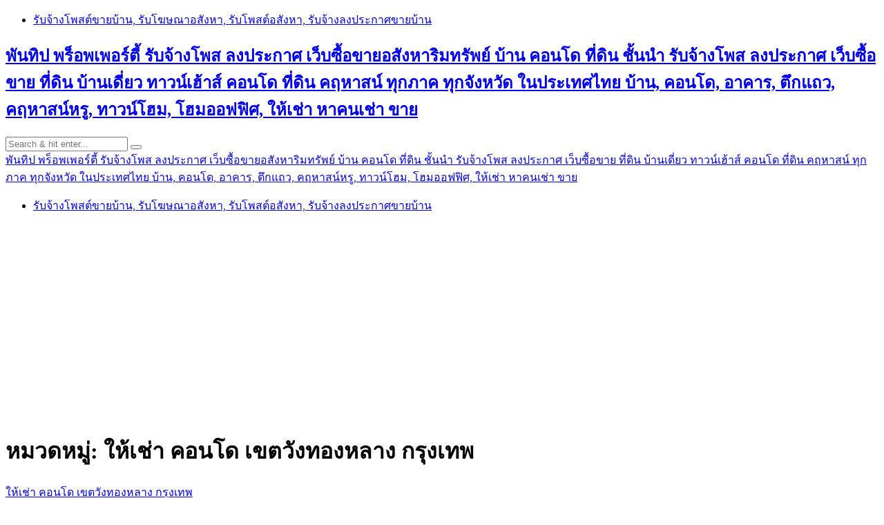

--- FILE ---
content_type: text/html; charset=UTF-8
request_url: https://www.pantipproperty.com/%E0%B9%83%E0%B8%AB%E0%B9%89%E0%B9%80%E0%B8%8A%E0%B9%88%E0%B8%B2-%E0%B8%84%E0%B8%AD%E0%B8%99%E0%B9%82%E0%B8%94-%E0%B9%80%E0%B8%82%E0%B8%95%E0%B8%A7%E0%B8%B1%E0%B8%87%E0%B8%97%E0%B8%AD%E0%B8%87%E0%B8%AB/
body_size: 20935
content:
<!DOCTYPE HTML>
<html lang="th">
<head>
    <meta charset="UTF-8"/>
    <meta http-equiv="X-UA-Compatible" content="IE=edge"/>
    <meta name="viewport" content="width=device-width, initial-scale=1"/>
    <script async src="https://pagead2.googlesyndication.com/pagead/js/adsbygoogle.js?client=ca-pub-8255655896499578"
     crossorigin="anonymous"></script>
<!-- Google tag (gtag.js) -->
<script async src="https://www.googletagmanager.com/gtag/js?id=G-BVD4XCJ9SG"></script>
<script>
  window.dataLayer = window.dataLayer || [];
  function gtag(){dataLayer.push(arguments);}
  gtag('js', new Date());

  gtag('config', 'G-BVD4XCJ9SG');
</script>
    <meta name='robots' content='index, follow, max-image-preview:large, max-snippet:-1, max-video-preview:-1' />

	<!-- This site is optimized with the Yoast SEO plugin v26.6 - https://yoast.com/wordpress/plugins/seo/ -->
	<title>ให้เช่า คอนโด เขตวังทองหลาง กรุงเทพ | พันทิป พร็อพเพอร์ตี้ รับจ้างโพส ลงประกาศ เว็บซื้อขายอสังหาริมทรัพย์ บ้าน คอนโด ที่ดิน ชั้นนำ</title>
	<link rel="canonical" href="https://www.pantipproperty.com/ให้เช่า-คอนโด-เขตวังทองห/" />
	<meta property="og:locale" content="th_TH" />
	<meta property="og:type" content="article" />
	<meta property="og:title" content="ให้เช่า คอนโด เขตวังทองหลาง กรุงเทพ | พันทิป พร็อพเพอร์ตี้ รับจ้างโพส ลงประกาศ เว็บซื้อขายอสังหาริมทรัพย์ บ้าน คอนโด ที่ดิน ชั้นนำ" />
	<meta property="og:url" content="https://www.pantipproperty.com/ให้เช่า-คอนโด-เขตวังทองห/" />
	<meta property="og:site_name" content="พันทิป พร็อพเพอร์ตี้ รับจ้างโพส ลงประกาศ เว็บซื้อขายอสังหาริมทรัพย์ บ้าน คอนโด ที่ดิน ชั้นนำ" />
	<meta name="twitter:card" content="summary_large_image" />
	<meta name="twitter:site" content="@rubpostr" />
	<script type="application/ld+json" class="yoast-schema-graph">{"@context":"https://schema.org","@graph":[{"@type":"CollectionPage","@id":"https://www.pantipproperty.com/%e0%b9%83%e0%b8%ab%e0%b9%89%e0%b9%80%e0%b8%8a%e0%b9%88%e0%b8%b2-%e0%b8%84%e0%b8%ad%e0%b8%99%e0%b9%82%e0%b8%94-%e0%b9%80%e0%b8%82%e0%b8%95%e0%b8%a7%e0%b8%b1%e0%b8%87%e0%b8%97%e0%b8%ad%e0%b8%87%e0%b8%ab/","url":"https://www.pantipproperty.com/%e0%b9%83%e0%b8%ab%e0%b9%89%e0%b9%80%e0%b8%8a%e0%b9%88%e0%b8%b2-%e0%b8%84%e0%b8%ad%e0%b8%99%e0%b9%82%e0%b8%94-%e0%b9%80%e0%b8%82%e0%b8%95%e0%b8%a7%e0%b8%b1%e0%b8%87%e0%b8%97%e0%b8%ad%e0%b8%87%e0%b8%ab/","name":"ให้เช่า คอนโด เขตวังทองหลาง กรุงเทพ | พันทิป พร็อพเพอร์ตี้ รับจ้างโพส ลงประกาศ เว็บซื้อขายอสังหาริมทรัพย์ บ้าน คอนโด ที่ดิน ชั้นนำ","isPartOf":{"@id":"https://www.pantipproperty.com/#website"},"primaryImageOfPage":{"@id":"https://www.pantipproperty.com/%e0%b9%83%e0%b8%ab%e0%b9%89%e0%b9%80%e0%b8%8a%e0%b9%88%e0%b8%b2-%e0%b8%84%e0%b8%ad%e0%b8%99%e0%b9%82%e0%b8%94-%e0%b9%80%e0%b8%82%e0%b8%95%e0%b8%a7%e0%b8%b1%e0%b8%87%e0%b8%97%e0%b8%ad%e0%b8%87%e0%b8%ab/#primaryimage"},"image":{"@id":"https://www.pantipproperty.com/%e0%b9%83%e0%b8%ab%e0%b9%89%e0%b9%80%e0%b8%8a%e0%b9%88%e0%b8%b2-%e0%b8%84%e0%b8%ad%e0%b8%99%e0%b9%82%e0%b8%94-%e0%b9%80%e0%b8%82%e0%b8%95%e0%b8%a7%e0%b8%b1%e0%b8%87%e0%b8%97%e0%b8%ad%e0%b8%87%e0%b8%ab/#primaryimage"},"thumbnailUrl":"https://www.pantipproperty.com/wp-content/uploads/2023/02/ให้เช่า-คอนโด-DC-Tower-01.jpg","breadcrumb":{"@id":"https://www.pantipproperty.com/%e0%b9%83%e0%b8%ab%e0%b9%89%e0%b9%80%e0%b8%8a%e0%b9%88%e0%b8%b2-%e0%b8%84%e0%b8%ad%e0%b8%99%e0%b9%82%e0%b8%94-%e0%b9%80%e0%b8%82%e0%b8%95%e0%b8%a7%e0%b8%b1%e0%b8%87%e0%b8%97%e0%b8%ad%e0%b8%87%e0%b8%ab/#breadcrumb"},"inLanguage":"th"},{"@type":"ImageObject","inLanguage":"th","@id":"https://www.pantipproperty.com/%e0%b9%83%e0%b8%ab%e0%b9%89%e0%b9%80%e0%b8%8a%e0%b9%88%e0%b8%b2-%e0%b8%84%e0%b8%ad%e0%b8%99%e0%b9%82%e0%b8%94-%e0%b9%80%e0%b8%82%e0%b8%95%e0%b8%a7%e0%b8%b1%e0%b8%87%e0%b8%97%e0%b8%ad%e0%b8%87%e0%b8%ab/#primaryimage","url":"https://www.pantipproperty.com/wp-content/uploads/2023/02/ให้เช่า-คอนโด-DC-Tower-01.jpg","contentUrl":"https://www.pantipproperty.com/wp-content/uploads/2023/02/ให้เช่า-คอนโด-DC-Tower-01.jpg","width":600,"height":399},{"@type":"BreadcrumbList","@id":"https://www.pantipproperty.com/%e0%b9%83%e0%b8%ab%e0%b9%89%e0%b9%80%e0%b8%8a%e0%b9%88%e0%b8%b2-%e0%b8%84%e0%b8%ad%e0%b8%99%e0%b9%82%e0%b8%94-%e0%b9%80%e0%b8%82%e0%b8%95%e0%b8%a7%e0%b8%b1%e0%b8%87%e0%b8%97%e0%b8%ad%e0%b8%87%e0%b8%ab/#breadcrumb","itemListElement":[{"@type":"ListItem","position":1,"name":"Home","item":"https://www.pantipproperty.com/"},{"@type":"ListItem","position":2,"name":"ให้เช่า คอนโด เขตวังทองหลาง กรุงเทพ"}]},{"@type":"WebSite","@id":"https://www.pantipproperty.com/#website","url":"https://www.pantipproperty.com/","name":"พันทิป พร็อพเพอร์ตี้ รับจ้างโพส ลงประกาศ เว็บซื้อขายอสังหาริมทรัพย์ บ้าน คอนโด ที่ดิน ชั้นนำ","description":"รับจ้างโพส ลงประกาศ เว็บซื้อขาย ที่ดิน บ้านเดี่ยว ทาวน์เฮ้าส์ คอนโด ที่ดิน คฤหาสน์ ทุกภาค ทุกจังหวัด ในประเทศไทย บ้าน, คอนโด, อาคาร, ตึกแถว, คฤหาสน์หรู, ทาวน์โฮม, โฮมออฟฟิศ, ให้เช่า หาคนเช่า ขาย","potentialAction":[{"@type":"SearchAction","target":{"@type":"EntryPoint","urlTemplate":"https://www.pantipproperty.com/?s={search_term_string}"},"query-input":{"@type":"PropertyValueSpecification","valueRequired":true,"valueName":"search_term_string"}}],"inLanguage":"th"}]}</script>
	<!-- / Yoast SEO plugin. -->


<link rel='dns-prefetch' href='//fonts.googleapis.com' />
<link rel="alternate" type="application/rss+xml" title="พันทิป พร็อพเพอร์ตี้ รับจ้างโพส ลงประกาศ เว็บซื้อขายอสังหาริมทรัพย์ บ้าน คอนโด ที่ดิน ชั้นนำ &raquo; ฟีด" href="https://www.pantipproperty.com/feed/" />
<link rel="alternate" type="application/rss+xml" title="พันทิป พร็อพเพอร์ตี้ รับจ้างโพส ลงประกาศ เว็บซื้อขายอสังหาริมทรัพย์ บ้าน คอนโด ที่ดิน ชั้นนำ &raquo; ฟีดความเห็น" href="https://www.pantipproperty.com/comments/feed/" />
<link rel="alternate" type="application/rss+xml" title="พันทิป พร็อพเพอร์ตี้ รับจ้างโพส ลงประกาศ เว็บซื้อขายอสังหาริมทรัพย์ บ้าน คอนโด ที่ดิน ชั้นนำ &raquo; ให้เช่า คอนโด เขตวังทองหลาง กรุงเทพ ฟีดหมวดหมู่" href="https://www.pantipproperty.com/%e0%b9%83%e0%b8%ab%e0%b9%89%e0%b9%80%e0%b8%8a%e0%b9%88%e0%b8%b2-%e0%b8%84%e0%b8%ad%e0%b8%99%e0%b9%82%e0%b8%94-%e0%b9%80%e0%b8%82%e0%b8%95%e0%b8%a7%e0%b8%b1%e0%b8%87%e0%b8%97%e0%b8%ad%e0%b8%87%e0%b8%ab/feed/" />
<style id='wp-img-auto-sizes-contain-inline-css' type='text/css'>
img:is([sizes=auto i],[sizes^="auto," i]){contain-intrinsic-size:3000px 1500px}
/*# sourceURL=wp-img-auto-sizes-contain-inline-css */
</style>
<style id='wp-emoji-styles-inline-css' type='text/css'>

	img.wp-smiley, img.emoji {
		display: inline !important;
		border: none !important;
		box-shadow: none !important;
		height: 1em !important;
		width: 1em !important;
		margin: 0 0.07em !important;
		vertical-align: -0.1em !important;
		background: none !important;
		padding: 0 !important;
	}
/*# sourceURL=wp-emoji-styles-inline-css */
</style>
<style id='wp-block-library-inline-css' type='text/css'>
:root{--wp-block-synced-color:#7a00df;--wp-block-synced-color--rgb:122,0,223;--wp-bound-block-color:var(--wp-block-synced-color);--wp-editor-canvas-background:#ddd;--wp-admin-theme-color:#007cba;--wp-admin-theme-color--rgb:0,124,186;--wp-admin-theme-color-darker-10:#006ba1;--wp-admin-theme-color-darker-10--rgb:0,107,160.5;--wp-admin-theme-color-darker-20:#005a87;--wp-admin-theme-color-darker-20--rgb:0,90,135;--wp-admin-border-width-focus:2px}@media (min-resolution:192dpi){:root{--wp-admin-border-width-focus:1.5px}}.wp-element-button{cursor:pointer}:root .has-very-light-gray-background-color{background-color:#eee}:root .has-very-dark-gray-background-color{background-color:#313131}:root .has-very-light-gray-color{color:#eee}:root .has-very-dark-gray-color{color:#313131}:root .has-vivid-green-cyan-to-vivid-cyan-blue-gradient-background{background:linear-gradient(135deg,#00d084,#0693e3)}:root .has-purple-crush-gradient-background{background:linear-gradient(135deg,#34e2e4,#4721fb 50%,#ab1dfe)}:root .has-hazy-dawn-gradient-background{background:linear-gradient(135deg,#faaca8,#dad0ec)}:root .has-subdued-olive-gradient-background{background:linear-gradient(135deg,#fafae1,#67a671)}:root .has-atomic-cream-gradient-background{background:linear-gradient(135deg,#fdd79a,#004a59)}:root .has-nightshade-gradient-background{background:linear-gradient(135deg,#330968,#31cdcf)}:root .has-midnight-gradient-background{background:linear-gradient(135deg,#020381,#2874fc)}:root{--wp--preset--font-size--normal:16px;--wp--preset--font-size--huge:42px}.has-regular-font-size{font-size:1em}.has-larger-font-size{font-size:2.625em}.has-normal-font-size{font-size:var(--wp--preset--font-size--normal)}.has-huge-font-size{font-size:var(--wp--preset--font-size--huge)}.has-text-align-center{text-align:center}.has-text-align-left{text-align:left}.has-text-align-right{text-align:right}.has-fit-text{white-space:nowrap!important}#end-resizable-editor-section{display:none}.aligncenter{clear:both}.items-justified-left{justify-content:flex-start}.items-justified-center{justify-content:center}.items-justified-right{justify-content:flex-end}.items-justified-space-between{justify-content:space-between}.screen-reader-text{border:0;clip-path:inset(50%);height:1px;margin:-1px;overflow:hidden;padding:0;position:absolute;width:1px;word-wrap:normal!important}.screen-reader-text:focus{background-color:#ddd;clip-path:none;color:#444;display:block;font-size:1em;height:auto;left:5px;line-height:normal;padding:15px 23px 14px;text-decoration:none;top:5px;width:auto;z-index:100000}html :where(.has-border-color){border-style:solid}html :where([style*=border-top-color]){border-top-style:solid}html :where([style*=border-right-color]){border-right-style:solid}html :where([style*=border-bottom-color]){border-bottom-style:solid}html :where([style*=border-left-color]){border-left-style:solid}html :where([style*=border-width]){border-style:solid}html :where([style*=border-top-width]){border-top-style:solid}html :where([style*=border-right-width]){border-right-style:solid}html :where([style*=border-bottom-width]){border-bottom-style:solid}html :where([style*=border-left-width]){border-left-style:solid}html :where(img[class*=wp-image-]){height:auto;max-width:100%}:where(figure){margin:0 0 1em}html :where(.is-position-sticky){--wp-admin--admin-bar--position-offset:var(--wp-admin--admin-bar--height,0px)}@media screen and (max-width:600px){html :where(.is-position-sticky){--wp-admin--admin-bar--position-offset:0px}}

/*# sourceURL=wp-block-library-inline-css */
</style><style id='global-styles-inline-css' type='text/css'>
:root{--wp--preset--aspect-ratio--square: 1;--wp--preset--aspect-ratio--4-3: 4/3;--wp--preset--aspect-ratio--3-4: 3/4;--wp--preset--aspect-ratio--3-2: 3/2;--wp--preset--aspect-ratio--2-3: 2/3;--wp--preset--aspect-ratio--16-9: 16/9;--wp--preset--aspect-ratio--9-16: 9/16;--wp--preset--color--black: #000000;--wp--preset--color--cyan-bluish-gray: #abb8c3;--wp--preset--color--white: #ffffff;--wp--preset--color--pale-pink: #f78da7;--wp--preset--color--vivid-red: #cf2e2e;--wp--preset--color--luminous-vivid-orange: #ff6900;--wp--preset--color--luminous-vivid-amber: #fcb900;--wp--preset--color--light-green-cyan: #7bdcb5;--wp--preset--color--vivid-green-cyan: #00d084;--wp--preset--color--pale-cyan-blue: #8ed1fc;--wp--preset--color--vivid-cyan-blue: #0693e3;--wp--preset--color--vivid-purple: #9b51e0;--wp--preset--gradient--vivid-cyan-blue-to-vivid-purple: linear-gradient(135deg,rgb(6,147,227) 0%,rgb(155,81,224) 100%);--wp--preset--gradient--light-green-cyan-to-vivid-green-cyan: linear-gradient(135deg,rgb(122,220,180) 0%,rgb(0,208,130) 100%);--wp--preset--gradient--luminous-vivid-amber-to-luminous-vivid-orange: linear-gradient(135deg,rgb(252,185,0) 0%,rgb(255,105,0) 100%);--wp--preset--gradient--luminous-vivid-orange-to-vivid-red: linear-gradient(135deg,rgb(255,105,0) 0%,rgb(207,46,46) 100%);--wp--preset--gradient--very-light-gray-to-cyan-bluish-gray: linear-gradient(135deg,rgb(238,238,238) 0%,rgb(169,184,195) 100%);--wp--preset--gradient--cool-to-warm-spectrum: linear-gradient(135deg,rgb(74,234,220) 0%,rgb(151,120,209) 20%,rgb(207,42,186) 40%,rgb(238,44,130) 60%,rgb(251,105,98) 80%,rgb(254,248,76) 100%);--wp--preset--gradient--blush-light-purple: linear-gradient(135deg,rgb(255,206,236) 0%,rgb(152,150,240) 100%);--wp--preset--gradient--blush-bordeaux: linear-gradient(135deg,rgb(254,205,165) 0%,rgb(254,45,45) 50%,rgb(107,0,62) 100%);--wp--preset--gradient--luminous-dusk: linear-gradient(135deg,rgb(255,203,112) 0%,rgb(199,81,192) 50%,rgb(65,88,208) 100%);--wp--preset--gradient--pale-ocean: linear-gradient(135deg,rgb(255,245,203) 0%,rgb(182,227,212) 50%,rgb(51,167,181) 100%);--wp--preset--gradient--electric-grass: linear-gradient(135deg,rgb(202,248,128) 0%,rgb(113,206,126) 100%);--wp--preset--gradient--midnight: linear-gradient(135deg,rgb(2,3,129) 0%,rgb(40,116,252) 100%);--wp--preset--font-size--small: 13px;--wp--preset--font-size--medium: 20px;--wp--preset--font-size--large: 36px;--wp--preset--font-size--x-large: 42px;--wp--preset--spacing--20: 0.44rem;--wp--preset--spacing--30: 0.67rem;--wp--preset--spacing--40: 1rem;--wp--preset--spacing--50: 1.5rem;--wp--preset--spacing--60: 2.25rem;--wp--preset--spacing--70: 3.38rem;--wp--preset--spacing--80: 5.06rem;--wp--preset--shadow--natural: 6px 6px 9px rgba(0, 0, 0, 0.2);--wp--preset--shadow--deep: 12px 12px 50px rgba(0, 0, 0, 0.4);--wp--preset--shadow--sharp: 6px 6px 0px rgba(0, 0, 0, 0.2);--wp--preset--shadow--outlined: 6px 6px 0px -3px rgb(255, 255, 255), 6px 6px rgb(0, 0, 0);--wp--preset--shadow--crisp: 6px 6px 0px rgb(0, 0, 0);}:where(.is-layout-flex){gap: 0.5em;}:where(.is-layout-grid){gap: 0.5em;}body .is-layout-flex{display: flex;}.is-layout-flex{flex-wrap: wrap;align-items: center;}.is-layout-flex > :is(*, div){margin: 0;}body .is-layout-grid{display: grid;}.is-layout-grid > :is(*, div){margin: 0;}:where(.wp-block-columns.is-layout-flex){gap: 2em;}:where(.wp-block-columns.is-layout-grid){gap: 2em;}:where(.wp-block-post-template.is-layout-flex){gap: 1.25em;}:where(.wp-block-post-template.is-layout-grid){gap: 1.25em;}.has-black-color{color: var(--wp--preset--color--black) !important;}.has-cyan-bluish-gray-color{color: var(--wp--preset--color--cyan-bluish-gray) !important;}.has-white-color{color: var(--wp--preset--color--white) !important;}.has-pale-pink-color{color: var(--wp--preset--color--pale-pink) !important;}.has-vivid-red-color{color: var(--wp--preset--color--vivid-red) !important;}.has-luminous-vivid-orange-color{color: var(--wp--preset--color--luminous-vivid-orange) !important;}.has-luminous-vivid-amber-color{color: var(--wp--preset--color--luminous-vivid-amber) !important;}.has-light-green-cyan-color{color: var(--wp--preset--color--light-green-cyan) !important;}.has-vivid-green-cyan-color{color: var(--wp--preset--color--vivid-green-cyan) !important;}.has-pale-cyan-blue-color{color: var(--wp--preset--color--pale-cyan-blue) !important;}.has-vivid-cyan-blue-color{color: var(--wp--preset--color--vivid-cyan-blue) !important;}.has-vivid-purple-color{color: var(--wp--preset--color--vivid-purple) !important;}.has-black-background-color{background-color: var(--wp--preset--color--black) !important;}.has-cyan-bluish-gray-background-color{background-color: var(--wp--preset--color--cyan-bluish-gray) !important;}.has-white-background-color{background-color: var(--wp--preset--color--white) !important;}.has-pale-pink-background-color{background-color: var(--wp--preset--color--pale-pink) !important;}.has-vivid-red-background-color{background-color: var(--wp--preset--color--vivid-red) !important;}.has-luminous-vivid-orange-background-color{background-color: var(--wp--preset--color--luminous-vivid-orange) !important;}.has-luminous-vivid-amber-background-color{background-color: var(--wp--preset--color--luminous-vivid-amber) !important;}.has-light-green-cyan-background-color{background-color: var(--wp--preset--color--light-green-cyan) !important;}.has-vivid-green-cyan-background-color{background-color: var(--wp--preset--color--vivid-green-cyan) !important;}.has-pale-cyan-blue-background-color{background-color: var(--wp--preset--color--pale-cyan-blue) !important;}.has-vivid-cyan-blue-background-color{background-color: var(--wp--preset--color--vivid-cyan-blue) !important;}.has-vivid-purple-background-color{background-color: var(--wp--preset--color--vivid-purple) !important;}.has-black-border-color{border-color: var(--wp--preset--color--black) !important;}.has-cyan-bluish-gray-border-color{border-color: var(--wp--preset--color--cyan-bluish-gray) !important;}.has-white-border-color{border-color: var(--wp--preset--color--white) !important;}.has-pale-pink-border-color{border-color: var(--wp--preset--color--pale-pink) !important;}.has-vivid-red-border-color{border-color: var(--wp--preset--color--vivid-red) !important;}.has-luminous-vivid-orange-border-color{border-color: var(--wp--preset--color--luminous-vivid-orange) !important;}.has-luminous-vivid-amber-border-color{border-color: var(--wp--preset--color--luminous-vivid-amber) !important;}.has-light-green-cyan-border-color{border-color: var(--wp--preset--color--light-green-cyan) !important;}.has-vivid-green-cyan-border-color{border-color: var(--wp--preset--color--vivid-green-cyan) !important;}.has-pale-cyan-blue-border-color{border-color: var(--wp--preset--color--pale-cyan-blue) !important;}.has-vivid-cyan-blue-border-color{border-color: var(--wp--preset--color--vivid-cyan-blue) !important;}.has-vivid-purple-border-color{border-color: var(--wp--preset--color--vivid-purple) !important;}.has-vivid-cyan-blue-to-vivid-purple-gradient-background{background: var(--wp--preset--gradient--vivid-cyan-blue-to-vivid-purple) !important;}.has-light-green-cyan-to-vivid-green-cyan-gradient-background{background: var(--wp--preset--gradient--light-green-cyan-to-vivid-green-cyan) !important;}.has-luminous-vivid-amber-to-luminous-vivid-orange-gradient-background{background: var(--wp--preset--gradient--luminous-vivid-amber-to-luminous-vivid-orange) !important;}.has-luminous-vivid-orange-to-vivid-red-gradient-background{background: var(--wp--preset--gradient--luminous-vivid-orange-to-vivid-red) !important;}.has-very-light-gray-to-cyan-bluish-gray-gradient-background{background: var(--wp--preset--gradient--very-light-gray-to-cyan-bluish-gray) !important;}.has-cool-to-warm-spectrum-gradient-background{background: var(--wp--preset--gradient--cool-to-warm-spectrum) !important;}.has-blush-light-purple-gradient-background{background: var(--wp--preset--gradient--blush-light-purple) !important;}.has-blush-bordeaux-gradient-background{background: var(--wp--preset--gradient--blush-bordeaux) !important;}.has-luminous-dusk-gradient-background{background: var(--wp--preset--gradient--luminous-dusk) !important;}.has-pale-ocean-gradient-background{background: var(--wp--preset--gradient--pale-ocean) !important;}.has-electric-grass-gradient-background{background: var(--wp--preset--gradient--electric-grass) !important;}.has-midnight-gradient-background{background: var(--wp--preset--gradient--midnight) !important;}.has-small-font-size{font-size: var(--wp--preset--font-size--small) !important;}.has-medium-font-size{font-size: var(--wp--preset--font-size--medium) !important;}.has-large-font-size{font-size: var(--wp--preset--font-size--large) !important;}.has-x-large-font-size{font-size: var(--wp--preset--font-size--x-large) !important;}
/*# sourceURL=global-styles-inline-css */
</style>

<style id='classic-theme-styles-inline-css' type='text/css'>
/*! This file is auto-generated */
.wp-block-button__link{color:#fff;background-color:#32373c;border-radius:9999px;box-shadow:none;text-decoration:none;padding:calc(.667em + 2px) calc(1.333em + 2px);font-size:1.125em}.wp-block-file__button{background:#32373c;color:#fff;text-decoration:none}
/*# sourceURL=/wp-includes/css/classic-themes.min.css */
</style>
<link rel='stylesheet' id='amandalite-googlefonts-css' href='https://fonts.googleapis.com/css?family=Quicksand%3A400%2C600%7CCormorant+Garamond%3A700&#038;subset=latin%2Clatin-ext' type='text/css' media='all' />
<link rel='stylesheet' id='bootstrap-css' href='https://www.pantipproperty.com/wp-content/themes/amandalite/libs/bootstrap/bootstrap.css?ver=6.9' type='text/css' media='all' />
<link rel='stylesheet' id='amandaliet-font-awesome-css' href='https://www.pantipproperty.com/wp-content/themes/amandalite/libs/font-awesome/css/all.css?ver=6.9' type='text/css' media='all' />
<link rel='stylesheet' id='chosen-css' href='https://www.pantipproperty.com/wp-content/themes/amandalite/libs/chosen/chosen.css?ver=6.9' type='text/css' media='all' />
<link rel='stylesheet' id='amandalite-style-css' href='https://www.pantipproperty.com/wp-content/themes/amandalite/style.css?ver=6.9' type='text/css' media='all' />
<link rel='stylesheet' id='amandalite-theme-style-css' href='https://www.pantipproperty.com/wp-content/themes/amandalite/assets/css/theme.css?ver=6.9' type='text/css' media='all' />
<style id='amandalite-theme-style-inline-css' type='text/css'>

            :root{
                --body-color: #000000;
            }
            :root{
                --accent-color: #f23800;
                --accent-color-rgb: 242,56,0;
            }
        
/*# sourceURL=amandalite-theme-style-inline-css */
</style>
<script type="text/javascript" src="https://www.pantipproperty.com/wp-includes/js/jquery/jquery.min.js?ver=3.7.1" id="jquery-core-js"></script>
<script type="text/javascript" src="https://www.pantipproperty.com/wp-includes/js/jquery/jquery-migrate.min.js?ver=3.4.1" id="jquery-migrate-js"></script>
<link rel="https://api.w.org/" href="https://www.pantipproperty.com/wp-json/" /><link rel="alternate" title="JSON" type="application/json" href="https://www.pantipproperty.com/wp-json/wp/v2/categories/349" /><link rel="EditURI" type="application/rsd+xml" title="RSD" href="https://www.pantipproperty.com/xmlrpc.php?rsd" />
<meta name="generator" content="WordPress 6.9" />
<style type="text/css" id="custom-background-css">
body.custom-background { background-color: #ffffff; }
</style>
	</head>
<body class="archive category category-349 custom-background wp-theme-amandalite">
        <a class="skip-link screen-reader-text" href="#content">
    Skip to content</a>
    <div class="body-overlay"></div>
    <div class="main-wrapper-boxed">
        <header id="amandalite-header" class="header">
            <div class="header-wrapper">
                <div class="header-maintop">
                                        <div id="nav-wrapper" class="nav-main main-menu-horizontal d-none d-lg-block">
                        <ul id="menu-%e0%b8%a3%e0%b8%b1%e0%b8%9a%e0%b9%82%e0%b8%9e%e0%b8%aa" class="amandalite-main-menu"><li id="menu-item-10234" class="menu-item menu-item-type-taxonomy menu-item-object-category menu-item-10234"><a href="https://www.pantipproperty.com/%e0%b8%a3%e0%b8%b1%e0%b8%9a%e0%b9%82%e0%b8%9e%e0%b8%aa%e0%b8%95%e0%b9%8c%e0%b8%ad%e0%b8%aa%e0%b8%b1%e0%b8%87%e0%b8%ab%e0%b8%b2/">รับจ้างโพสต์ขายบ้าน, รับโฆษณาอสังหา, รับโพสต์อสังหา, รับจ้างลงประกาศขายบ้าน</a></li>
</ul>                    </div>
                    <div class="header-search">                    
                        <a class="navbar-search toggle-modal" href="javascript:void(0)" data-toggle-target=".inner-search-header" aria-expanded="false" data-toggle-body-class="showing-search-modal" data-set-focus=".inner-search-header .text"><i class="fas fa-search"></i></a>

                        <a class="menu-touch d-lg-none toggle-modal" href="javascript:void(0)" data-toggle-target=".amandalite-menu-touch" data-toggle-body-class="showing-menu-modal" data-set-focus=".logo-navbar a" aria-expanded="false">
                            <div class="navbar-toggle">
                                <span></span>
                                <span></span>
                                <span></span>
                            </div>
                        </a>
                        
                    </div>
                </div>
                <div class="amandalite-logo"> 
                                        <h2>
                            <a href="https://www.pantipproperty.com/">
        <span class="text-logo">พันทิป พร็อพเพอร์ตี้ รับจ้างโพส ลงประกาศ เว็บซื้อขายอสังหาริมทรัพย์ บ้าน คอนโด ที่ดิน ชั้นนำ</span>
        
        		   <span class="tag-line">รับจ้างโพส ลงประกาศ เว็บซื้อขาย ที่ดิน บ้านเดี่ยว ทาวน์เฮ้าส์ คอนโด ที่ดิน คฤหาสน์ ทุกภาค ทุกจังหวัด ในประเทศไทย บ้าน, คอนโด, อาคาร, ตึกแถว, คฤหาสน์หรู, ทาวน์โฮม, โฮมออฟฟิศ, ให้เช่า หาคนเช่า ขาย</span>
		    </a>                    </h2>
                                    </div>
            </div>
        </header>
        <div id="amandalite-modalsearch" class="inner-search-header cover-modal">
    <form role="search" method="get" class="searchform" action="https://www.pantipproperty.com/">
	<input type="text" class="text" placeholder="Search &amp; hit enter..." name="s" />
	<span><button type="submit" name="submit_search" class="button-search"><i class="fa fa-search"></i></button></span>
</form></div>        <div  id="amandalite-menumodal" class="amandalite-menu-touch cover-modal d-lg-none">
    <div class="logo-navbar">
            <a href="https://www.pantipproperty.com/">
        <span class="text-logo">พันทิป พร็อพเพอร์ตี้ รับจ้างโพส ลงประกาศ เว็บซื้อขายอสังหาริมทรัพย์ บ้าน คอนโด ที่ดิน ชั้นนำ</span>
        
        		   <span class="tag-line">รับจ้างโพส ลงประกาศ เว็บซื้อขาย ที่ดิน บ้านเดี่ยว ทาวน์เฮ้าส์ คอนโด ที่ดิน คฤหาสน์ ทุกภาค ทุกจังหวัด ในประเทศไทย บ้าน, คอนโด, อาคาร, ตึกแถว, คฤหาสน์หรู, ทาวน์โฮม, โฮมออฟฟิศ, ให้เช่า หาคนเช่า ขาย</span>
		    </a>    </div>
    <div class="main-menu-vertical">
        <ul id="menu-%e0%b8%a3%e0%b8%b1%e0%b8%9a%e0%b9%82%e0%b8%9e%e0%b8%aa-1" class="amandalite-main-menu amandalite-menu-vertical"><li class="menu-item menu-item-type-taxonomy menu-item-object-category menu-item-10234"><a href="https://www.pantipproperty.com/%e0%b8%a3%e0%b8%b1%e0%b8%9a%e0%b9%82%e0%b8%9e%e0%b8%aa%e0%b8%95%e0%b9%8c%e0%b8%ad%e0%b8%aa%e0%b8%b1%e0%b8%87%e0%b8%ab%e0%b8%b2/">รับจ้างโพสต์ขายบ้าน, รับโฆษณาอสังหา, รับโพสต์อสังหา, รับจ้างลงประกาศขายบ้าน</a></li>
</ul>    </div>
</div>        <div id="content" class="amandalite-primary">
    
<div class="main-contaier">
    <div class="container">
        <div class="row wrapper-main-content">
            <div class="has-sidebar col-md-12 col-lg-8 col-xl-9">
                <h1 class="page-title">หมวดหมู่: <span>ให้เช่า คอนโด เขตวังทองหลาง กรุงเทพ</span></h1>
                
<div class="amandalite-blogs blog-grid">
    <div class="row mx-n4">
    
        
                <article class="col-md-6 col-lg-6 px-4 post-10566 post type-post status-publish format-standard has-post-thumbnail hentry category-349">
                    <div class="post-inner">
                                    <div class="post-format">
                 <a class="post-image" style="background-image: url('https://www.pantipproperty.com/wp-content/uploads/2023/02/ให้เช่า-คอนโด-DC-Tower-01.jpg');" href="https://www.pantipproperty.com/%e0%b9%83%e0%b8%ab%e0%b9%89%e0%b9%80%e0%b8%8a%e0%b9%88%e0%b8%b2-%e0%b8%84%e0%b8%ad%e0%b8%99%e0%b9%82%e0%b8%94-%e0%b9%80%e0%b8%82%e0%b8%95%e0%b8%a7%e0%b8%b1%e0%b8%87%e0%b8%97%e0%b8%ad%e0%b8%87%e0%b8%ab/10566/"></a>
            </div>
                                    
                        <div class="post-info">
                            <div class="post-cats"><a href="https://www.pantipproperty.com/%e0%b9%83%e0%b8%ab%e0%b9%89%e0%b9%80%e0%b8%8a%e0%b9%88%e0%b8%b2-%e0%b8%84%e0%b8%ad%e0%b8%99%e0%b9%82%e0%b8%94-%e0%b9%80%e0%b8%82%e0%b8%95%e0%b8%a7%e0%b8%b1%e0%b8%87%e0%b8%97%e0%b8%ad%e0%b8%87%e0%b8%ab/" rel="category tag">ให้เช่า คอนโด เขตวังทองหลาง กรุงเทพ</a></div>
                            <h3 class="post-title"><a href="https://www.pantipproperty.com/%e0%b9%83%e0%b8%ab%e0%b9%89%e0%b9%80%e0%b8%8a%e0%b9%88%e0%b8%b2-%e0%b8%84%e0%b8%ad%e0%b8%99%e0%b9%82%e0%b8%94-%e0%b9%80%e0%b8%82%e0%b8%95%e0%b8%a7%e0%b8%b1%e0%b8%87%e0%b8%97%e0%b8%ad%e0%b8%87%e0%b8%ab/10566/">ให้เช่าคอนโด ราคาถูก ย่านลาดพร้าว พร้อมเฟอร์นิเจอร์ พร้อมหิ้วกระเป๋าเข้าอยู่ได้เลย</a></h3>
                            <div class="post-meta">
		<div class="date-post">
		5 กุมภาพันธ์ 2023	</div>
    </div>
                            <div class="post-content">. ให้เช่า คอนโด DC Tower ...</div>
                            <a class="amandalite-button readmore" href="https://www.pantipproperty.com/%e0%b9%83%e0%b8%ab%e0%b9%89%e0%b9%80%e0%b8%8a%e0%b9%88%e0%b8%b2-%e0%b8%84%e0%b8%ad%e0%b8%99%e0%b9%82%e0%b8%94-%e0%b9%80%e0%b8%82%e0%b8%95%e0%b8%a7%e0%b8%b1%e0%b8%87%e0%b8%97%e0%b8%ad%e0%b8%87%e0%b8%ab/10566/">Read More</a>
                        </div>
                    </div>
                </article>                
        
                <article class="col-md-6 col-lg-6 px-4 post-10444 post type-post status-publish format-standard has-post-thumbnail hentry category-349">
                    <div class="post-inner">
                                    <div class="post-format">
                 <a class="post-image" style="background-image: url('https://www.pantipproperty.com/wp-content/uploads/2023/01/ให้เช่า-คอนโด-DC-Tower-02.jpg');" href="https://www.pantipproperty.com/%e0%b9%83%e0%b8%ab%e0%b9%89%e0%b9%80%e0%b8%8a%e0%b9%88%e0%b8%b2-%e0%b8%84%e0%b8%ad%e0%b8%99%e0%b9%82%e0%b8%94-%e0%b9%80%e0%b8%82%e0%b8%95%e0%b8%a7%e0%b8%b1%e0%b8%87%e0%b8%97%e0%b8%ad%e0%b8%87%e0%b8%ab/10444/"></a>
            </div>
                                    
                        <div class="post-info">
                            <div class="post-cats"><a href="https://www.pantipproperty.com/%e0%b9%83%e0%b8%ab%e0%b9%89%e0%b9%80%e0%b8%8a%e0%b9%88%e0%b8%b2-%e0%b8%84%e0%b8%ad%e0%b8%99%e0%b9%82%e0%b8%94-%e0%b9%80%e0%b8%82%e0%b8%95%e0%b8%a7%e0%b8%b1%e0%b8%87%e0%b8%97%e0%b8%ad%e0%b8%87%e0%b8%ab/" rel="category tag">ให้เช่า คอนโด เขตวังทองหลาง กรุงเทพ</a></div>
                            <h3 class="post-title"><a href="https://www.pantipproperty.com/%e0%b9%83%e0%b8%ab%e0%b9%89%e0%b9%80%e0%b8%8a%e0%b9%88%e0%b8%b2-%e0%b8%84%e0%b8%ad%e0%b8%99%e0%b9%82%e0%b8%94-%e0%b9%80%e0%b8%82%e0%b8%95%e0%b8%a7%e0%b8%b1%e0%b8%87%e0%b8%97%e0%b8%ad%e0%b8%87%e0%b8%ab/10444/">ให้เช่าคอนโด DC ดีซี ทาวเวอร์ ลาดพร้าว 112 อาคาร B ชั้น 7 พร้อมเฟอร์นิเจอร์</a></h3>
                            <div class="post-meta">
		<div class="date-post">
		25 มกราคม 2023	</div>
    </div>
                            <div class="post-content">. ให้เช่า คอนโด DC Tower ...</div>
                            <a class="amandalite-button readmore" href="https://www.pantipproperty.com/%e0%b9%83%e0%b8%ab%e0%b9%89%e0%b9%80%e0%b8%8a%e0%b9%88%e0%b8%b2-%e0%b8%84%e0%b8%ad%e0%b8%99%e0%b9%82%e0%b8%94-%e0%b9%80%e0%b8%82%e0%b8%95%e0%b8%a7%e0%b8%b1%e0%b8%87%e0%b8%97%e0%b8%ad%e0%b8%87%e0%b8%ab/10444/">Read More</a>
                        </div>
                    </div>
                </article>                
        
                <article class="col-md-6 col-lg-6 px-4 post-10356 post type-post status-publish format-standard has-post-thumbnail hentry category-349">
                    <div class="post-inner">
                                    <div class="post-format">
                 <a class="post-image" style="background-image: url('https://www.pantipproperty.com/wp-content/uploads/2023/01/ให้เช่า-คอนโด-DC-Tower-01.jpg');" href="https://www.pantipproperty.com/%e0%b9%83%e0%b8%ab%e0%b9%89%e0%b9%80%e0%b8%8a%e0%b9%88%e0%b8%b2-%e0%b8%84%e0%b8%ad%e0%b8%99%e0%b9%82%e0%b8%94-%e0%b9%80%e0%b8%82%e0%b8%95%e0%b8%a7%e0%b8%b1%e0%b8%87%e0%b8%97%e0%b8%ad%e0%b8%87%e0%b8%ab/10356/"></a>
            </div>
                                    
                        <div class="post-info">
                            <div class="post-cats"><a href="https://www.pantipproperty.com/%e0%b9%83%e0%b8%ab%e0%b9%89%e0%b9%80%e0%b8%8a%e0%b9%88%e0%b8%b2-%e0%b8%84%e0%b8%ad%e0%b8%99%e0%b9%82%e0%b8%94-%e0%b9%80%e0%b8%82%e0%b8%95%e0%b8%a7%e0%b8%b1%e0%b8%87%e0%b8%97%e0%b8%ad%e0%b8%87%e0%b8%ab/" rel="category tag">ให้เช่า คอนโด เขตวังทองหลาง กรุงเทพ</a></div>
                            <h3 class="post-title"><a href="https://www.pantipproperty.com/%e0%b9%83%e0%b8%ab%e0%b9%89%e0%b9%80%e0%b8%8a%e0%b9%88%e0%b8%b2-%e0%b8%84%e0%b8%ad%e0%b8%99%e0%b9%82%e0%b8%94-%e0%b9%80%e0%b8%82%e0%b8%95%e0%b8%a7%e0%b8%b1%e0%b8%87%e0%b8%97%e0%b8%ad%e0%b8%87%e0%b8%ab/10356/">ให้เช่า คอนโด DC Tower ดีซี ทาวเวอร์ ลาดพร้าว 112 อาคาร B ชั้น 7</a></h3>
                            <div class="post-meta">
		<div class="date-post">
		19 มกราคม 2023	</div>
    </div>
                            <div class="post-content">. ให้เช่า คอนโด DC Tower ...</div>
                            <a class="amandalite-button readmore" href="https://www.pantipproperty.com/%e0%b9%83%e0%b8%ab%e0%b9%89%e0%b9%80%e0%b8%8a%e0%b9%88%e0%b8%b2-%e0%b8%84%e0%b8%ad%e0%b8%99%e0%b9%82%e0%b8%94-%e0%b9%80%e0%b8%82%e0%b8%95%e0%b8%a7%e0%b8%b1%e0%b8%87%e0%b8%97%e0%b8%ad%e0%b8%87%e0%b8%ab/10356/">Read More</a>
                        </div>
                    </div>
                </article>                
        
    
    </div>
    
</div>            </div>
                        <div class="col-md-12 col-lg-4 col-xl-3">
				<aside id="sidebar" class="sidebar">
                    <div id="search-2" class="widget widget_search"><h4 class="widget-title">ใส่คำค้นหา</h4><form role="search" method="get" class="searchform" action="https://www.pantipproperty.com/">
	<input type="text" class="text" placeholder="Search &amp; hit enter..." name="s" />
	<span><button type="submit" name="submit_search" class="button-search"><i class="fa fa-search"></i></button></span>
</form></div><div id="categories-2" class="widget widget_categories"><h4 class="widget-title">ค้นหาทรัพย์ที่คุณต้องการ</h4><form action="https://www.pantipproperty.com" method="get"><label class="screen-reader-text" for="cat">ค้นหาทรัพย์ที่คุณต้องการ</label><select  name='cat' id='cat' class='postform'>
	<option value='-1'>เลือกหมวดหมู่</option>
	<option class="level-0" value="1079">SME</option>
	<option class="level-0" value="880">ขาย ขาย ทาวน์เฮ้าส์ ทาวน์โฮม เขตบางบอน กรุงเทพ</option>
	<option class="level-0" value="831">ขาย ขาย โรงงาน โกดัง คลังสินค้า ลำลูกกา ปทุมธานี</option>
	<option class="level-0" value="879">ขาย คอนโด กระทุ่มแบน สมุทรสาคร</option>
	<option class="level-0" value="342">ขาย คอนโด คลองหลวง ปทุมธานี</option>
	<option class="level-0" value="966">ขาย คอนโด คลองเตยเหนือ กรุงเทพ</option>
	<option class="level-0" value="541">ขาย คอนโด ชะอำ เพชรบุรี</option>
	<option class="level-0" value="405">ขาย คอนโด ถลาง ภูเก็ต</option>
	<option class="level-0" value="827">ขาย คอนโด บางบัวทอง นนทบุรี</option>
	<option class="level-0" value="432">ขาย คอนโด บางพลี สมุทรปราการ</option>
	<option class="level-0" value="14">ขาย คอนโด บางละมุง ชลบุรี</option>
	<option class="level-0" value="240">ขาย คอนโด บางใหญ่ นนทบุรี</option>
	<option class="level-0" value="525">ขาย คอนโด ปากช่อง นครราชสีมา</option>
	<option class="level-0" value="142">ขาย คอนโด ปากเกร็ด นนทบุรี</option>
	<option class="level-0" value="1116">ขาย คอนโด พระนครศรีอยุธยา อยุธยา</option>
	<option class="level-0" value="247">ขาย คอนโด พระประแดง สมุทรปราการ</option>
	<option class="level-0" value="1037">ขาย คอนโด พานทอง ชลบุรี</option>
	<option class="level-0" value="637">ขาย คอนโด ลำลูกกา ปทุมธานี</option>
	<option class="level-0" value="117">ขาย คอนโด ศรีราชา ชลบุรี</option>
	<option class="level-0" value="126">ขาย คอนโด สัตหีบ ชลบุรี</option>
	<option class="level-0" value="52">ขาย คอนโด สามร้อยยอด ประจวบ</option>
	<option class="level-0" value="929">ขาย คอนโด หัวหิน ประจวบคีรีขันธ์</option>
	<option class="level-0" value="1040">ขาย คอนโด หาดใหญ่ สงขลา</option>
	<option class="level-0" value="743">ขาย คอนโด เขตคลองสาน กรุงเทพ</option>
	<option class="level-0" value="146">ขาย คอนโด เขตคลองเตย กรุงเทพ</option>
	<option class="level-0" value="50">ขาย คอนโด เขตคันนายาว กรุงเทพ</option>
	<option class="level-0" value="47">ขาย คอนโด เขตจตุจักร กรุงเทพ</option>
	<option class="level-0" value="403">ขาย คอนโด เขตจอมทอง กรุงเทพ</option>
	<option class="level-0" value="62">ขาย คอนโด เขตดอนเมือง กรุงเทพ</option>
	<option class="level-0" value="25">ขาย คอนโด เขตดินแดง กรุงเทพ</option>
	<option class="level-0" value="5">ขาย คอนโด เขตธนบุรี กรุงเทพ</option>
	<option class="level-0" value="681">ขาย คอนโด เขตบางกอกน้อย กรุงเทพ</option>
	<option class="level-0" value="164">ขาย คอนโด เขตบางกะปิ กรุงเทพ</option>
	<option class="level-0" value="267">ขาย คอนโด เขตบางคอแหลม กรุงเทพ</option>
	<option class="level-0" value="235">ขาย คอนโด เขตบางซื่อ กรุงเทพ</option>
	<option class="level-0" value="31">ขาย คอนโด เขตบางนา กรุงเทพ</option>
	<option class="level-0" value="295">ขาย คอนโด เขตบางพลัด กรุงเทพ</option>
	<option class="level-0" value="262">ขาย คอนโด เขตบางรัก กรุงเทพ</option>
	<option class="level-0" value="34">ขาย คอนโด เขตบางเขน กรุงเทพ</option>
	<option class="level-0" value="726">ขาย คอนโด เขตบางแค กรุงเทพ</option>
	<option class="level-0" value="308">ขาย คอนโด เขตบึงกุ่ม กรุงเทพ</option>
	<option class="level-0" value="706">ขาย คอนโด เขตปทุมวัน กรุงเทพ</option>
	<option class="level-0" value="131">ขาย คอนโด เขตประเวศ กรุงเทพ</option>
	<option class="level-0" value="273">ขาย คอนโด เขตพญาไท กรุงเทพ</option>
	<option class="level-0" value="74">ขาย คอนโด เขตพระโขนง กรุงเทพ</option>
	<option class="level-0" value="134">ขาย คอนโด เขตภาษีเจริญ กรุงเทพ</option>
	<option class="level-0" value="250">ขาย คอนโด เขตยานนาวา กรุงเทพ</option>
	<option class="level-0" value="150">ขาย คอนโด เขตราชเทวี กรุงเทพ</option>
	<option class="level-0" value="426">ขาย คอนโด เขตราษฎร์บูรณะ กรุงเทพ</option>
	<option class="level-0" value="618">ขาย คอนโด เขตลาดกระบัง กรุงเทพ</option>
	<option class="level-0" value="118">ขาย คอนโด เขตลาดพร้าว กรุงเทพ</option>
	<option class="level-0" value="44">ขาย คอนโด เขตวังทองหลาง กรุงเทพ</option>
	<option class="level-0" value="21">ขาย คอนโด เขตวัฒนา กรุงเทพ</option>
	<option class="level-0" value="518">ขาย คอนโด เขตสวนหลวง กรุงเทพ</option>
	<option class="level-0" value="30">ขาย คอนโด เขตสาทร กรุงเทพ</option>
	<option class="level-0" value="310">ขาย คอนโด เขตสายไหม กรุงเทพ</option>
	<option class="level-0" value="648">ขาย คอนโด เขตหลักสี่ กรุงเทพ</option>
	<option class="level-0" value="22">ขาย คอนโด เขตห้วยขวาง กรุงเทพ</option>
	<option class="level-0" value="72">ขาย คอนโด เมือง กระบี่</option>
	<option class="level-0" value="265">ขาย คอนโด เมือง ขอนแก่น</option>
	<option class="level-0" value="272">ขาย คอนโด เมือง ชลบุรี</option>
	<option class="level-0" value="138">ขาย คอนโด เมือง นครปฐม</option>
	<option class="level-0" value="144">ขาย คอนโด เมือง นนทบุรี</option>
	<option class="level-0" value="256">ขาย คอนโด เมือง ปทุมธานี</option>
	<option class="level-0" value="771">ขาย คอนโด เมือง ภูเก็ต</option>
	<option class="level-0" value="926">ขาย คอนโด เมือง ระยอง</option>
	<option class="level-0" value="45">ขาย คอนโด เมือง สมุทรปราการ</option>
	<option class="level-0" value="875">ขาย คอนโด เมือง เชียงราย</option>
	<option class="level-0" value="193">ขาย คอนโด เมือง เชียงใหม่</option>
	<option class="level-0" value="921">ขาย ดอนโด ดุสิต กรุงเทพ</option>
	<option class="level-0" value="1122">ขาย ตึกแถว อาคารพาณิช ถลาง ภูเก็ต</option>
	<option class="level-0" value="841">ขาย ตึกแถว อาคารพาณิช บางบัวทอง นนทบุรี</option>
	<option class="level-0" value="958">ขาย ตึกแถว อาคารพาณิช บางพลัด กรุงเทพ</option>
	<option class="level-0" value="876">ขาย ตึกแถว อาคารพาณิช บางไทร อยุธยา</option>
	<option class="level-0" value="947">ขาย ตึกแถว อาคารพาณิช พุทธมณฑล นครปฐม</option>
	<option class="level-0" value="853">ขาย ตึกแถว อาคารพาณิช สัมพันธวงศ์ กรุงเทพ</option>
	<option class="level-0" value="1112">ขาย ตึกแถว อาคารพาณิช เขตสายไหม กรุงเทพ</option>
	<option class="level-0" value="912">ขาย ตึกแถว อาคารพาณิช เขตหลักสี่ กรุงเทพ</option>
	<option class="level-0" value="936">ขาย ตึกแถว อาคารพาณิช เมือง กำแพงเพชร</option>
	<option class="level-0" value="948">ขาย ตึกแถว อาคารพาณิช เลิงนกทา ยโสธร</option>
	<option class="level-0" value="957">ขาย ตึกแถว อาคารพาณิช แม่จัน เชียงราย</option>
	<option class="level-0" value="977">ขาย ตึกแถว อาคารพาณิชย์ กระทุ่มแบน สมุทรสาคร</option>
	<option class="level-0" value="148">ขาย ตึกแถว อาคารพาณิชย์ คลองหลวง ปทุมธานี</option>
	<option class="level-0" value="898">ขาย ตึกแถว อาคารพาณิชย์ ดุสิต กรุงเทพ</option>
	<option class="level-0" value="767">ขาย ตึกแถว อาคารพาณิชย์ ธัญบุรี ปทุมธานี</option>
	<option class="level-0" value="741">ขาย ตึกแถว อาคารพาณิชย์ บางกรวย นนทบุรี</option>
	<option class="level-0" value="1077">ขาย ตึกแถว อาคารพาณิชย์ บางปะอิน อยุธยา</option>
	<option class="level-0" value="633">ขาย ตึกแถว อาคารพาณิชย์ บางพลี สมุทรปราการ</option>
	<option class="level-0" value="417">ขาย ตึกแถว อาคารพาณิชย์ บางละมุง ชลบุรี</option>
	<option class="level-0" value="1060">ขาย ตึกแถว อาคารพาณิชย์ บางเสาธง สมุทรปราการ</option>
	<option class="level-0" value="86">ขาย ตึกแถว อาคารพาณิชย์ บางใหญ่ นนทบุรี</option>
	<option class="level-0" value="80">ขาย ตึกแถว อาคารพาณิชย์ ปากเกร็ด นนทบุรี</option>
	<option class="level-0" value="63">ขาย ตึกแถว อาคารพาณิชย์ พระสมุทรเจดีย์ สมุทรปราการ</option>
	<option class="level-0" value="496">ขาย ตึกแถว อาคารพาณิชย์ ลำลูกกา ปทุมธานี</option>
	<option class="level-0" value="439">ขาย ตึกแถว อาคารพาณิชย์ ศรีราชา ชลบุรี</option>
	<option class="level-0" value="186">ขาย ตึกแถว อาคารพาณิชย์ สัตหีบ ชลบุรี</option>
	<option class="level-0" value="1074">ขาย ตึกแถว อาคารพาณิชย์ สันกำแพง เชียงใหม่</option>
	<option class="level-0" value="41">ขาย ตึกแถว อาคารพาณิชย์ หางดง เชียงใหม่</option>
	<option class="level-0" value="937">ขาย ตึกแถว อาคารพาณิชย์ เกาะคา ลำปาง</option>
	<option class="level-0" value="951">ขาย ตึกแถว อาคารพาณิชย์ เขตคลองสาน กรุงเทพ</option>
	<option class="level-0" value="249">ขาย ตึกแถว อาคารพาณิชย์ เขตจตุจักร กรุงเทพ</option>
	<option class="level-0" value="1051">ขาย ตึกแถว อาคารพาณิชย์ เขตจอมทอง กรุงเทพ</option>
	<option class="level-0" value="744">ขาย ตึกแถว อาคารพาณิชย์ เขตดินแดง กรุงเทพ</option>
	<option class="level-0" value="878">ขาย ตึกแถว อาคารพาณิชย์ เขตบางคอแหลม กรุงเทพ</option>
	<option class="level-0" value="911">ขาย ตึกแถว อาคารพาณิชย์ เขตบางนา กรุงเทพ</option>
	<option class="level-0" value="739">ขาย ตึกแถว อาคารพาณิชย์ เขตบางบอน กรุงเทพ</option>
	<option class="level-0" value="492">ขาย ตึกแถว อาคารพาณิชย์ เขตบางรัก กรุงเทพ</option>
	<option class="level-0" value="1076">ขาย ตึกแถว อาคารพาณิชย์ เขตบางเขน กรุงเทพ</option>
	<option class="level-0" value="231">ขาย ตึกแถว อาคารพาณิชย์ เขตบางแค กรุงเทพ</option>
	<option class="level-0" value="406">ขาย ตึกแถว อาคารพาณิชย์ เขตบึงกุ่ม กรุงเทพ</option>
	<option class="level-0" value="1045">ขาย ตึกแถว อาคารพาณิชย์ เขตป้อมปราบศัตรูพ่าย กรุงเทพ</option>
	<option class="level-0" value="864">ขาย ตึกแถว อาคารพาณิชย์ เขตพระนคร กรุงเทพ</option>
	<option class="level-0" value="766">ขาย ตึกแถว อาคารพาณิชย์ เขตภาษีเจริญ กรุงเทพ</option>
	<option class="level-0" value="64">ขาย ตึกแถว อาคารพาณิชย์ เขตยานนาวา กรุงเทพ</option>
	<option class="level-0" value="709">ขาย ตึกแถว อาคารพาณิชย์ เขตราชเทวี กรุงเทพ</option>
	<option class="level-0" value="1026">ขาย ตึกแถว อาคารพาณิชย์ เขตราษฎร์บูรณะ กรุงเทพ</option>
	<option class="level-0" value="540">ขาย ตึกแถว อาคารพาณิชย์ เขตลาดกระบัง กรุงเทพ</option>
	<option class="level-0" value="1043">ขาย ตึกแถว อาคารพาณิชย์ เขตวัฒนา กรุงเทพ</option>
	<option class="level-0" value="722">ขาย ตึกแถว อาคารพาณิชย์ เขตสะพานสูง กรุงเทพ</option>
	<option class="level-0" value="1091">ขาย ตึกแถว อาคารพาณิชย์ เขาย้อย เพชรบุรี</option>
	<option class="level-0" value="444">ขาย ตึกแถว อาคารพาณิชย์ เมือง ขอนแก่น</option>
	<option class="level-0" value="145">ขาย ตึกแถว อาคารพาณิชย์ เมือง ชลบุรี</option>
	<option class="level-0" value="644">ขาย ตึกแถว อาคารพาณิชย์ เมือง ชุมพร</option>
	<option class="level-0" value="123">ขาย ตึกแถว อาคารพาณิชย์ เมือง นครปฐม</option>
	<option class="level-0" value="548">ขาย ตึกแถว อาคารพาณิชย์ เมือง นนทบุรี</option>
	<option class="level-0" value="756">ขาย ตึกแถว อาคารพาณิชย์ เมือง ปทุมธานี</option>
	<option class="level-0" value="49">ขาย ตึกแถว อาคารพาณิชย์ เมือง มุกดาหาร</option>
	<option class="level-0" value="1085">ขาย ตึกแถว อาคารพาณิชย์ เมือง ร้อยเอ็ด</option>
	<option class="level-0" value="1001">ขาย ตึกแถว อาคารพาณิชย์ เมือง สมุทรปราการ</option>
	<option class="level-0" value="1029">ขาย ตึกแถว อาคารพาณิชย์ เมือง สระบุรี</option>
	<option class="level-0" value="539">ขาย ตึกแถว อาคารพาณิชย์ เมือง สุราษฎร์ธานี</option>
	<option class="level-0" value="925">ขาย ตึกแถว อาคารพาณิชย์ เมือง อุดรธานี</option>
	<option class="level-0" value="279">ขาย ตึกแถว อาคารพาณิชย์ เมือง เชียงราย</option>
	<option class="level-0" value="58">ขาย ตึกแถว อาคารพาณิชย์ เมือง เชียงใหม่</option>
	<option class="level-0" value="775">ขาย ตึกแถว อาคารพาณิชย์ เมือง เพชรบูรณ์</option>
	<option class="level-0" value="650">ขาย ทาวน์เฮ้าส์ ทาวน์โฮม กระทุ่มแบน สมุทรสาคร</option>
	<option class="level-0" value="71">ขาย ทาวน์เฮ้าส์ ทาวน์โฮม คลองหลวง ปทุมธานี</option>
	<option class="level-0" value="638">ขาย ทาวน์เฮ้าส์ ทาวน์โฮม คลองหลวง ปทุมธานี</option>
	<option class="level-0" value="113">ขาย ทาวน์เฮ้าส์ ทาวน์โฮม ตลาดขวัญ นนทบุรี</option>
	<option class="level-0" value="745">ขาย ทาวน์เฮ้าส์ ทาวน์โฮม ถลาง ภูเก็ต</option>
	<option class="level-0" value="454">ขาย ทาวน์เฮ้าส์ ทาวน์โฮม ธัญบุรี ปทุมธานี</option>
	<option class="level-0" value="129">ขาย ทาวน์เฮ้าส์ ทาวน์โฮม บางกรวย นนทบุรี</option>
	<option class="level-0" value="1078">ขาย ทาวน์เฮ้าส์ ทาวน์โฮม บางบ่อ สมุทรปราการ</option>
	<option class="level-0" value="9">ขาย ทาวน์เฮ้าส์ ทาวน์โฮม บางบัวทอง นนทบุรี</option>
	<option class="level-0" value="260">ขาย ทาวน์เฮ้าส์ ทาวน์โฮม บางประกง ฉะเชิงเทรา</option>
	<option class="level-0" value="557">ขาย ทาวน์เฮ้าส์ ทาวน์โฮม บางพลี สมุทรปราการ</option>
	<option class="level-0" value="192">ขาย ทาวน์เฮ้าส์ ทาวน์โฮม บางใหญ่ นนทบุรี</option>
	<option class="level-0" value="652">ขาย ทาวน์เฮ้าส์ ทาวน์โฮม ปลวกแดง ระยอง</option>
	<option class="level-0" value="77">ขาย ทาวน์เฮ้าส์ ทาวน์โฮม ปากเกร็ด นนทบุรี</option>
	<option class="level-0" value="563">ขาย ทาวน์เฮ้าส์ ทาวน์โฮม พระสมุทรเจดีย์ สมุทรปราการ</option>
	<option class="level-0" value="976">ขาย ทาวน์เฮ้าส์ ทาวน์โฮม พุทธมณฑล นครปฐม</option>
	<option class="level-0" value="33">ขาย ทาวน์เฮ้าส์ ทาวน์โฮม ลำลูกกา ปทุมธานี</option>
	<option class="level-0" value="76">ขาย ทาวน์เฮ้าส์ ทาวน์โฮม วังน้อย อยุธยา</option>
	<option class="level-0" value="445">ขาย ทาวน์เฮ้าส์ ทาวน์โฮม ศรีราชา ชลบุรี</option>
	<option class="level-0" value="927">ขาย ทาวน์เฮ้าส์ ทาวน์โฮม สันทราย เชียงใหม่</option>
	<option class="level-0" value="353">ขาย ทาวน์เฮ้าส์ ทาวน์โฮม สามโคก ปทุมธานี</option>
	<option class="level-0" value="156">ขาย ทาวน์เฮ้าส์ ทาวน์โฮม สารภี เชียงใหม่</option>
	<option class="level-0" value="901">ขาย ทาวน์เฮ้าส์ ทาวน์โฮม อุทัย อยุธยา</option>
	<option class="level-0" value="893">ขาย ทาวน์เฮ้าส์ ทาวน์โฮม เขตคลองสามวา กรุงเทพ</option>
	<option class="level-0" value="815">ขาย ทาวน์เฮ้าส์ ทาวน์โฮม เขตจตุจักร กรุงเทพ</option>
	<option class="level-0" value="11">ขาย ทาวน์เฮ้าส์ ทาวน์โฮม เขตจอมทอง กรุงเทพ</option>
	<option class="level-0" value="162">ขาย ทาวน์เฮ้าส์ ทาวน์โฮม เขตดอนเมือง กรุงเทพ</option>
	<option class="level-0" value="905">ขาย ทาวน์เฮ้าส์ ทาวน์โฮม เขตดินแดง กรุงเทพ</option>
	<option class="level-0" value="297">ขาย ทาวน์เฮ้าส์ ทาวน์โฮม เขตทุ่งครุ กรุงเทพ</option>
	<option class="level-0" value="415">ขาย ทาวน์เฮ้าส์ ทาวน์โฮม เขตบางกะปิ กรุงเทพ</option>
	<option class="level-0" value="568">ขาย ทาวน์เฮ้าส์ ทาวน์โฮม เขตบางขุนเทียน กรุงเทพ</option>
	<option class="level-0" value="1004">ขาย ทาวน์เฮ้าส์ ทาวน์โฮม เขตบางคอแหลม กรุงเทพ</option>
	<option class="level-0" value="1067">ขาย ทาวน์เฮ้าส์ ทาวน์โฮม เขตบางพลัด กรุงเทพ</option>
	<option class="level-0" value="559">ขาย ทาวน์เฮ้าส์ ทาวน์โฮม เขตบางเขน กรุงเทพ</option>
	<option class="level-0" value="625">ขาย ทาวน์เฮ้าส์ ทาวน์โฮม เขตบางแค กรุงเทพ</option>
	<option class="level-0" value="255">ขาย ทาวน์เฮ้าส์ ทาวน์โฮม เขตบึงกุ่ม กรุงเทพ</option>
	<option class="level-0" value="55">ขาย ทาวน์เฮ้าส์ ทาวน์โฮม เขตประเวศ กรุงเทพ</option>
	<option class="level-0" value="981">ขาย ทาวน์เฮ้าส์ ทาวน์โฮม เขตพระโขนง กรุงเทพ</option>
	<option class="level-0" value="961">ขาย ทาวน์เฮ้าส์ ทาวน์โฮม เขตมีนบุรี กรุงเทพ</option>
	<option class="level-0" value="899">ขาย ทาวน์เฮ้าส์ ทาวน์โฮม เขตยานนาวา กรุงเทพ</option>
	<option class="level-0" value="689">ขาย ทาวน์เฮ้าส์ ทาวน์โฮม เขตลาดกระบัง กรุงเทพ</option>
	<option class="level-0" value="1">ขาย ทาวน์เฮ้าส์ ทาวน์โฮม เขตลาดพร้าว กรุงเทพ</option>
	<option class="level-0" value="641">ขาย ทาวน์เฮ้าส์ ทาวน์โฮม เขตวัฒนา กรุงเทพ</option>
	<option class="level-0" value="673">ขาย ทาวน์เฮ้าส์ ทาวน์โฮม เขตสวนหลวง กรุงเทพ</option>
	<option class="level-0" value="166">ขาย ทาวน์เฮ้าส์ ทาวน์โฮม เขตสะพานสูง กรุงเทพ</option>
	<option class="level-0" value="354">ขาย ทาวน์เฮ้าส์ ทาวน์โฮม เขตสายไหม กรุงเทพ</option>
	<option class="level-0" value="686">ขาย ทาวน์เฮ้าส์ ทาวน์โฮม เขตหนองจอก กรุงเทพ</option>
	<option class="level-0" value="725">ขาย ทาวน์เฮ้าส์ ทาวน์โฮม เขตหนองแขม กรุงเทพ</option>
	<option class="level-0" value="206">ขาย ทาวน์เฮ้าส์ ทาวน์โฮม เมือง ฉะเชิงเทรา</option>
	<option class="level-0" value="122">ขาย ทาวน์เฮ้าส์ ทาวน์โฮม เมือง ชลบุรี</option>
	<option class="level-0" value="849">ขาย ทาวน์เฮ้าส์ ทาวน์โฮม เมือง นครปฐม</option>
	<option class="level-0" value="27">ขาย ทาวน์เฮ้าส์ ทาวน์โฮม เมือง นนทบุรี</option>
	<option class="level-0" value="91">ขาย ทาวน์เฮ้าส์ ทาวน์โฮม เมือง ปทุมธานี</option>
	<option class="level-0" value="944">ขาย ทาวน์เฮ้าส์ ทาวน์โฮม เมือง ภูเก็ต</option>
	<option class="level-0" value="87">ขาย ทาวน์เฮ้าส์ ทาวน์โฮม เมือง สมุทรปราการ</option>
	<option class="level-0" value="952">ขาย ทาวน์เฮ้าส์ ทาวน์โฮม เมือง สมุทรปราการ</option>
	<option class="level-0" value="313">ขาย ทาวน์เฮ้าส์ ทาวน์โฮม เมือง สมุทรสาคร</option>
	<option class="level-0" value="671">ขาย ทาวน์เฮ้าส์ ทาวน์โฮม เมือง สุราษฎร์ธานี</option>
	<option class="level-0" value="928">ขาย ทาวน์เฮ้าส์ ทาวน์โฮม เมือง เชียงใหม่</option>
	<option class="level-0" value="475">ขาย ทาวน์เฮ้าส์ ทาวน์โฮม ไทรน้อย นนทบุรี</option>
	<option class="level-0" value="889">ขาย ที่ดิน กบินทร์บุรี ปราจีนบุรี</option>
	<option class="level-0" value="505">ขาย ที่ดิน กระทุ่มแบน สมุทรสาคร</option>
	<option class="level-0" value="1047">ขาย ที่ดิน กันทรวิชัย มหาสารคาม</option>
	<option class="level-0" value="1119">ขาย ที่ดิน กันทรารมย์ ศรีสะเกษ</option>
	<option class="level-0" value="29">ขาย ที่ดิน กุยบุรี ประจวบ</option>
	<option class="level-0" value="873">ขาย ที่ดิน คลองขลุง กำแพงเพชร</option>
	<option class="level-0" value="245">ขาย ที่ดิน คลองหลวง ปทุมธานี</option>
	<option class="level-0" value="169">ขาย ที่ดิน คลองใหญ่ ตราด</option>
	<option class="level-0" value="1093">ขาย ที่ดิน คีรีมาศ สุโขทัย</option>
	<option class="level-0" value="196">ขาย ที่ดิน จอมบึง ราชบุรี</option>
	<option class="level-0" value="1036">ขาย ที่ดิน ชัยบาดาล ลพบุรี</option>
	<option class="level-0" value="1105">ขาย ที่ดิน ชำนิ บุรีรัมย์</option>
	<option class="level-0" value="271">ขาย ที่ดิน ชุมแพ ขอนแก่น</option>
	<option class="level-0" value="931">ขาย ที่ดิน ดอกคำใต้ พะเยา</option>
	<option class="level-0" value="582">ขาย ที่ดิน ดอนตาล มุกดาหาร</option>
	<option class="level-0" value="999">ขาย ที่ดิน ดอนสัก สุราษฎร์ธานี</option>
	<option class="level-0" value="288">ขาย ที่ดิน ดอนเจดีย์ สุพรรณบุรี</option>
	<option class="level-0" value="1104">ขาย ที่ดิน ดอยสะเก็ด เชียงใหม่</option>
	<option class="level-0" value="1049">ขาย ที่ดิน ดอยหล่อ เชียงใหม่</option>
	<option class="level-0" value="907">ขาย ที่ดิน ด่านขุนทด นครราชสีมา</option>
	<option class="level-0" value="960">ขาย ที่ดิน ตะกั่วป่า พังงา</option>
	<option class="level-0" value="615">ขาย ที่ดิน ตาคลี นครสวรรค์</option>
	<option class="level-0" value="503">ขาย ที่ดิน ถลาง ภูเก็ต</option>
	<option class="level-0" value="628">ขาย ที่ดิน ทองผาภูมิ กาญจนบุรี</option>
	<option class="level-0" value="891">ขาย ที่ดิน ทับสะแก ประจวบ</option>
	<option class="level-0" value="974">ขาย ที่ดิน ทุ่งใหญ่ นครศรีธรรมราช</option>
	<option class="level-0" value="484">ขาย ที่ดิน ธัญบุรี ปทุมธานี</option>
	<option class="level-0" value="910">ขาย ที่ดิน ธาตุพนม นครพนม</option>
	<option class="level-0" value="17">ขาย ที่ดิน นครชัยศรี นครปฐม</option>
	<option class="level-0" value="993">ขาย ที่ดิน นครหลวง อยุธยา</option>
	<option class="level-0" value="903">ขาย ที่ดิน นางรอง บุรีรัมย์</option>
	<option class="level-0" value="596">ขาย ที่ดิน นาดี ปราจีนบุรี</option>
	<option class="level-0" value="312">ขาย ที่ดิน นายายอาม จันทบุรี</option>
	<option class="level-0" value="103">ขาย ที่ดิน บางกรวย นนทบุรี</option>
	<option class="level-0" value="258">ขาย ที่ดิน บางคล้า ฉะเชิงเทรา</option>
	<option class="level-0" value="178">ขาย ที่ดิน บางบ่อ สมุทรปราการ</option>
	<option class="level-0" value="450">ขาย ที่ดิน บางบัวทอง นนทบุรี</option>
	<option class="level-0" value="621">ขาย ที่ดิน บางปะกง ฉะเชิงเทรา</option>
	<option class="level-0" value="189">ขาย ที่ดิน บางปะอิน อยุธยา</option>
	<option class="level-0" value="477">ขาย ที่ดิน บางพลี สมุทรปราการ</option>
	<option class="level-0" value="7">ขาย ที่ดิน บางละมุง ชลบุรี</option>
	<option class="level-0" value="920">ขาย ที่ดิน บางเลน นครปฐม</option>
	<option class="level-0" value="603">ขาย ที่ดิน บางเสาธง สมุทรปราการ</option>
	<option class="level-0" value="882">ขาย ที่ดิน บางใหญ่ นนทบุรี</option>
	<option class="level-0" value="610">ขาย ที่ดิน บางไทร อยุธยา</option>
	<option class="level-0" value="747">ขาย ที่ดิน บ้านฉาง ระยอง</option>
	<option class="level-0" value="980">ขาย ที่ดิน บ้านธิ ลำพูน</option>
	<option class="level-0" value="12">ขาย ที่ดิน บ้านนา นครนายก</option>
	<option class="level-0" value="566">ขาย ที่ดิน บ้านบึง ชลบุรี</option>
	<option class="level-0" value="860">ขาย ที่ดิน บ้านหมี ลพบุรี</option>
	<option class="level-0" value="1042">ขาย ที่ดิน บ้านหมี่ ลพบุรี</option>
	<option class="level-0" value="1016">ขาย ที่ดิน บ้านแหลม เพชรบุรี</option>
	<option class="level-0" value="886">ขาย ที่ดิน บ้านโป่ง ราชบุรี</option>
	<option class="level-0" value="140">ขาย ที่ดิน บ้านโพธิ์ ฉะเชิงเทรา</option>
	<option class="level-0" value="481">ขาย ที่ดิน บึงกุ่ม กรุงเทพมหานคร</option>
	<option class="level-0" value="1120">ขาย ที่ดิน ประทาย นครราชสีมา</option>
	<option class="level-0" value="424">ขาย ที่ดิน ปราณบุรี ประจวบ</option>
	<option class="level-0" value="677">ขาย ที่ดิน ปราณบุรี ประจวบคีรีขันธ์</option>
	<option class="level-0" value="174">ขาย ที่ดิน ปลวกแดง ระยอง</option>
	<option class="level-0" value="151">ขาย ที่ดิน ปากช่อง นครราชสีมา</option>
	<option class="level-0" value="991">ขาย ที่ดิน ปากพลี นครนายก</option>
	<option class="level-0" value="99">ขาย ที่ดิน ปากเกร็ด นนทบุรี</option>
	<option class="level-0" value="959">ขาย ที่ดิน ฝาง เชียงใหม่</option>
	<option class="level-0" value="158">ขาย ที่ดิน พนมสารคาม ฉะเชิงเทรา</option>
	<option class="level-0" value="945">ขาย ที่ดิน พนัสนิคม ชลบุรี</option>
	<option class="level-0" value="1127">ขาย ที่ดิน พยุหะคีรี นครสวรรค์</option>
	<option class="level-0" value="1014">ขาย ที่ดิน พระนครศรีอยุธยา อยุธยา</option>
	<option class="level-0" value="13">ขาย ที่ดิน พระประแดง สมุทรปราการ</option>
	<option class="level-0" value="46">ขาย ที่ดิน พระพุทธบาท สระบุรี</option>
	<option class="level-0" value="713">ขาย ที่ดิน พระสมุทรเจดีย์ สมุทรปราการ</option>
	<option class="level-0" value="195">ขาย ที่ดิน พลับพลาชัย บุรีรัมย์</option>
	<option class="level-0" value="742">ขาย ที่ดิน พัฒนานิคม ลพบุรี</option>
	<option class="level-0" value="1024">ขาย ที่ดิน พาน เชียงราย</option>
	<option class="level-0" value="988">ขาย ที่ดิน พิบูลมังสาหาร อุบลราชธานี</option>
	<option class="level-0" value="732">ขาย ที่ดิน พุทธมณฑล นครปฐม</option>
	<option class="level-0" value="1096">ขาย ที่ดิน ภูเรือ เลย</option>
	<option class="level-0" value="1072">ขาย ที่ดิน มวกเหล็ก สระบุรี</option>
	<option class="level-0" value="200">ขาย ที่ดิน มะขาม จันทบุรี</option>
	<option class="level-0" value="887">ขาย ที่ดิน ร่อนพิบูลย์ นครศรีธรรมราช</option>
	<option class="level-0" value="1081">ขาย ที่ดิน ละแม ชุมพร</option>
	<option class="level-0" value="209">ขาย ที่ดิน ลาขวัญ กาญจนบุรี</option>
	<option class="level-0" value="128">ขาย ที่ดิน ลาดยาว นครสวรรค์</option>
	<option class="level-0" value="1118">ขาย ที่ดิน ลาดหลุมแก้ว ปทุมธานี</option>
	<option class="level-0" value="102">ขาย ที่ดิน ลำลูกกา ปทุมธานี</option>
	<option class="level-0" value="897">ขาย ที่ดิน วังทอง พิษณุโลก</option>
	<option class="level-0" value="299">ขาย ที่ดิน วังน้อย อยุธยา</option>
	<option class="level-0" value="985">ขาย ที่ดิน วังโป่ง เพชรบูรณ์</option>
	<option class="level-0" value="1017">ขาย ที่ดิน วารินชำราบ อุบลราชธานี</option>
	<option class="level-0" value="1086">ขาย ที่ดิน วิหารแดง สระบุรี</option>
	<option class="level-0" value="252">ขาย ที่ดิน วิเชียรบุรี เพชรบูรณ์</option>
	<option class="level-0" value="149">ขาย ที่ดิน ศรีนคร สุโขทัย</option>
	<option class="level-0" value="1107">ขาย ที่ดิน ศรีประจันต์ สุพรรณบุรี</option>
	<option class="level-0" value="463">ขาย ที่ดิน ศรีมหาโพธิ ปราจีนบุรี</option>
	<option class="level-0" value="1035">ขาย ที่ดิน ศรีมโหสถ ปราจีนบุรี</option>
	<option class="level-0" value="434">ขาย ที่ดิน ศรีราชา ชลบุรี</option>
	<option class="level-0" value="67">ขาย ที่ดิน สวนผึ้ง ราชบุรี</option>
	<option class="level-0" value="987">ขาย ที่ดิน สองพี่น้อง สุพรรณบุรี</option>
	<option class="level-0" value="139">ขาย ที่ดิน สอยดาว จันทบุรี</option>
	<option class="level-0" value="289">ขาย ที่ดิน สัตหีบ ชลบุรี</option>
	<option class="level-0" value="663">ขาย ที่ดิน สันกำแพง เชียงใหม่</option>
	<option class="level-0" value="343">ขาย ที่ดิน สามพราน นครปฐม</option>
	<option class="level-0" value="111">ขาย ที่ดิน สีคิ้ว นครราชสีมา</option>
	<option class="level-0" value="935">ขาย ที่ดิน หนองหญ้าปล้อง เพชรบุรี</option>
	<option class="level-0" value="565">ขาย ที่ดิน หนองหญ้าไซ สุพรรณบุรี</option>
	<option class="level-0" value="317">ขาย ที่ดิน หนองหาน อุดรธานี</option>
	<option class="level-0" value="922">ขาย ที่ดิน หนองเรือ ขอนแก่น</option>
	<option class="level-0" value="781">ขาย ที่ดิน หนองเสือ ปทุมธานี</option>
	<option class="level-0" value="828">ขาย ที่ดิน หนองแค สระบุรี</option>
	<option class="level-0" value="32">ขาย ที่ดิน หัวหิน ประจวบ</option>
	<option class="level-0" value="758">ขาย ที่ดิน หางดง เชียงใหม่</option>
	<option class="level-0" value="418">ขาย ที่ดิน หาดใหญ่ สงขลา</option>
	<option class="level-0" value="291">ขาย ที่ดิน องครักษ์ นครนายก</option>
	<option class="level-0" value="635">ขาย ที่ดิน อรัญประเทศ สระแก้ว</option>
	<option class="level-0" value="1082">ขาย ที่ดิน อัมพวา สมุทรสงคราม</option>
	<option class="level-0" value="38">ขาย ที่ดิน อู่ทอง สุพรรณบุรี</option>
	<option class="level-0" value="846">ขาย ที่ดิน เกษตรสมบูรณ์ ชัยภูมิ</option>
	<option class="level-0" value="940">ขาย ที่ดิน เกาะจันทร์ ชลบุรี</option>
	<option class="level-0" value="75">ขาย ที่ดิน เกาะสมุย สุราษฎร์ธานี</option>
	<option class="level-0" value="227">ขาย ที่ดิน เขตคลองสาน กรุงเทพ</option>
	<option class="level-0" value="598">ขาย ที่ดิน เขตคลองสามวา กรุงเทพ</option>
	<option class="level-0" value="282">ขาย ที่ดิน เขตคลองเตย กรุงเทพ</option>
	<option class="level-0" value="572">ขาย ที่ดิน เขตคันนายาว กรุงเทพ</option>
	<option class="level-0" value="942">ขาย ที่ดิน เขตจตุจักร กรุงเทพ</option>
	<option class="level-0" value="281">ขาย ที่ดิน เขตจอมทอง กรุงเทพ</option>
	<option class="level-0" value="88">ขาย ที่ดิน เขตดอนเมือง กรุงเทพ</option>
	<option class="level-0" value="1103">ขาย ที่ดิน เขตดินแดง กรุงเทพ</option>
	<option class="level-0" value="733">ขาย ที่ดิน เขตทวีวัฒนา กรุงเทพ</option>
	<option class="level-0" value="535">ขาย ที่ดิน เขตทุ่งครุ กรุงเทพ</option>
	<option class="level-0" value="798">ขาย ที่ดิน เขตบางกอกน้อย กรุงเทพ</option>
	<option class="level-0" value="544">ขาย ที่ดิน เขตบางขุนเทียน กรุงเทพ</option>
	<option class="level-0" value="283">ขาย ที่ดิน เขตบางพลัด กรุงเทพ</option>
	<option class="level-0" value="520">ขาย ที่ดิน เขตบางเขน กรุงเทพ</option>
	<option class="level-0" value="556">ขาย ที่ดิน เขตบางแค กรุงเทพ</option>
	<option class="level-0" value="163">ขาย ที่ดิน เขตประเวศ กรุงเทพ</option>
	<option class="level-0" value="97">ขาย ที่ดิน เขตพระโขนง กรุงเทพ</option>
	<option class="level-0" value="191">ขาย ที่ดิน เขตมีนบุรี กรุงเทพ</option>
	<option class="level-0" value="40">ขาย ที่ดิน เขตยานนาวา กรุงเทพ</option>
	<option class="level-0" value="429">ขาย ที่ดิน เขตลาดกระบัง กรุงเทพ</option>
	<option class="level-0" value="1015">ขาย ที่ดิน เขตลาดพร้าว กรุงเทพ</option>
	<option class="level-0" value="248">ขาย ที่ดิน เขตวังทองหลาง กรุงเทพ</option>
	<option class="level-0" value="199">ขาย ที่ดิน เขตวัฒนา กรุงเทพ</option>
	<option class="level-0" value="359">ขาย ที่ดิน เขตสาทร กรุงเทพ</option>
	<option class="level-0" value="286">ขาย ที่ดิน เขตหนองจอก กรุงเทพ</option>
	<option class="level-0" value="571">ขาย ที่ดิน เขตหนองแขม กรุงเทพ</option>
	<option class="level-0" value="474">ขาย ที่ดิน เขตหลักสี่ กรุงเทพ</option>
	<option class="level-0" value="657">ขาย ที่ดิน เขตห้วยขวาง กรุงเทพ</option>
	<option class="level-0" value="963">ขาย ที่ดิน เขาค้อ เพชรบูรณ์</option>
	<option class="level-0" value="176">ขาย ที่ดิน เขาย้อย เพชรบุรี</option>
	<option class="level-0" value="1057">ขาย ที่ดิน เฉลิมพระเกียรติ สระบุรี</option>
	<option class="level-0" value="914">ขาย ที่ดิน เชียงขวัญ ร้อยเอ็ด</option>
	<option class="level-0" value="1102">ขาย ที่ดิน เชียงคาน เลย</option>
	<option class="level-0" value="160">ขาย ที่ดิน เชียงคำ​ พะเยา</option>
	<option class="level-0" value="872">ขาย ที่ดิน เชียงยืน มหาสารคาม</option>
	<option class="level-0" value="933">ขาย ที่ดิน เชียงแสน เชียงราย</option>
	<option class="level-0" value="168">ขาย ที่ดิน เมือง กระบี่</option>
	<option class="level-0" value="232">ขาย ที่ดิน เมือง กาญจนบุรี</option>
	<option class="level-0" value="108">ขาย ที่ดิน เมือง กำแพงเพชร</option>
	<option class="level-0" value="213">ขาย ที่ดิน เมือง ขอนแก่น</option>
	<option class="level-0" value="263">ขาย ที่ดิน เมือง ฉะเชิงเทรา</option>
	<option class="level-0" value="179">ขาย ที่ดิน เมือง ชลบุรี</option>
	<option class="level-0" value="982">ขาย ที่ดิน เมือง ตรัง</option>
	<option class="level-0" value="190">ขาย ที่ดิน เมือง ตราด</option>
	<option class="level-0" value="433">ขาย ที่ดิน เมือง นครนายก</option>
	<option class="level-0" value="695">ขาย ที่ดิน เมือง นครปฐม</option>
	<option class="level-0" value="504">ขาย ที่ดิน เมือง นครศรีธรรมราช</option>
	<option class="level-0" value="221">ขาย ที่ดิน เมือง นนทบุรี</option>
	<option class="level-0" value="863">ขาย ที่ดิน เมือง บึงกาฬ</option>
	<option class="level-0" value="89">ขาย ที่ดิน เมือง ปทุมธานี</option>
	<option class="level-0" value="949">ขาย ที่ดิน เมือง พะเยา</option>
	<option class="level-0" value="141">ขาย ที่ดิน เมือง พิษณุโลก</option>
	<option class="level-0" value="511">ขาย ที่ดิน เมือง ภูเก็ต</option>
	<option class="level-0" value="772">ขาย ที่ดิน เมือง ระยอง</option>
	<option class="level-0" value="892">ขาย ที่ดิน เมือง ราชบุรี</option>
	<option class="level-0" value="619">ขาย ที่ดิน เมือง​ ราชบุรี</option>
	<option class="level-0" value="26">ขาย ที่ดิน เมือง ลพบุรี</option>
	<option class="level-0" value="448">ขาย ที่ดิน เมือง ลำปาง</option>
	<option class="level-0" value="902">ขาย ที่ดิน เมือง ลำพูน</option>
	<option class="level-0" value="501">ขาย ที่ดิน เมือง สกลนคร</option>
	<option class="level-0" value="480">ขาย ที่ดิน เมือง สงขลา</option>
	<option class="level-0" value="1070">ขาย ที่ดิน เมือง สตูล</option>
	<option class="level-0" value="284">ขาย ที่ดิน เมือง สมุทรปราการ</option>
	<option class="level-0" value="627">ขาย ที่ดิน เมือง สมุทรสงคราม</option>
	<option class="level-0" value="152">ขาย ที่ดิน เมือง สมุทรสาคร</option>
	<option class="level-0" value="304">ขาย ที่ดิน เมือง สระบุรี</option>
	<option class="level-0" value="157">ขาย ที่ดิน เมือง สระแก้ว</option>
	<option class="level-0" value="924">ขาย ที่ดิน เมือง สุพรรณบุรี</option>
	<option class="level-0" value="577">ขาย ที่ดิน เมือง หนองคาย</option>
	<option class="level-0" value="972">ขาย ที่ดิน เมือง หนองบัวลำภู</option>
	<option class="level-0" value="495">ขาย ที่ดิน เมือง อุดรธานี</option>
	<option class="level-0" value="345">ขาย ที่ดิน เมือง อุบลราชธานี</option>
	<option class="level-0" value="602">ขาย ที่ดิน เมือง เชียงราย</option>
	<option class="level-0" value="710">ขาย ที่ดิน เมือง เชียงใหม่</option>
	<option class="level-0" value="807">ขาย ที่ดิน เมือง เลย</option>
	<option class="level-0" value="821">ขาย ที่ดิน เวียงชัย เชียงราย</option>
	<option class="level-0" value="208">ขาย ที่ดิน เสนา อยุธยา</option>
	<option class="level-0" value="204">ขาย ที่ดิน เสาไห้ สระบุรี</option>
	<option class="level-0" value="136">ขาย ที่ดิน เหนือคลอง กระบี่</option>
	<option class="level-0" value="1098">ขาย ที่ดิน แก่งคอย สระบุรี</option>
	<option class="level-0" value="930">ขาย ที่ดิน แกลง ระยอง</option>
	<option class="level-0" value="956">ขาย ที่ดิน แม่จัน เชียงราย</option>
	<option class="level-0" value="188">ขาย ที่ดิน แม่ทา ลำพูน</option>
	<option class="level-0" value="723">ขาย ที่ดิน แม่สอด ตาก</option>
	<option class="level-0" value="805">ขาย ที่ดิน แหลมสิงห์ จันทบุรี</option>
	<option class="level-0" value="36">ขาย ที่ดิน โพธาราม ราชบุรี</option>
	<option class="level-0" value="883">ขาย ที่ดิน ไชโย อ่างทอง</option>
	<option class="level-0" value="351">ขาย ที่ดิน ไทรน้อย นนทบุรี</option>
	<option class="level-0" value="761">ขาย ที่ดิน ไทรโยค กาญจนบุรี</option>
	<option class="level-0" value="970">ขาย บ้าน กบินทร์บุรี ปราจีนบุรี</option>
	<option class="level-0" value="890">ขาย บ้าน กระทุ่มแบน สมุทรสาคร</option>
	<option class="level-0" value="609">ขาย บ้าน คลองหลวง ปทุมธานี</option>
	<option class="level-0" value="37">ขาย บ้าน ชะอำ เพชรบุรี</option>
	<option class="level-0" value="1000">ขาย บ้าน ดอนเจดีย์ สุพรรณบุรี</option>
	<option class="level-0" value="998">ขาย บ้าน ดอยสะเก็ด เชียงใหม่</option>
	<option class="level-0" value="934">ขาย บ้าน ดอยหลวง เชียงราย</option>
	<option class="level-0" value="292">ขาย บ้าน ถลาง ภูเก็ต</option>
	<option class="level-0" value="1027">ขาย บ้าน ท่าเรือ อยุธยา</option>
	<option class="level-0" value="84">ขาย บ้าน ธัญบุรี ปทุมธานี</option>
	<option class="level-0" value="765">ขาย บ้าน นครชัยศรี นครปฐม</option>
	<option class="level-0" value="105">ขาย บ้าน บางกรวย นนทบุรี</option>
	<option class="level-0" value="804">ขาย บ้าน บางบ่อ สมุทรปราการ</option>
	<option class="level-0" value="306">ขาย บ้าน บางบัวทอง นนทบุรี</option>
	<option class="level-0" value="70">ขาย บ้าน บางพลี สมุทรปราการ</option>
	<option class="level-0" value="183">ขาย บ้าน บางละมุง ชลบุรี</option>
	<option class="level-0" value="838">ขาย บ้าน บางเลน นครปฐม</option>
	<option class="level-0" value="106">ขาย บ้าน บางใหญ่ นนทบุรี</option>
	<option class="level-0" value="1100">ขาย บ้าน บางไทร อยุธยา</option>
	<option class="level-0" value="18">ขาย บ้าน บ้านฉาง ระยอง</option>
	<option class="level-0" value="1089">ขาย บ้าน บ้านบึง ชลบุรี</option>
	<option class="level-0" value="1109">ขาย บ้าน บ้านแพ้ว สมุทรสาคร</option>
	<option class="level-0" value="1007">ขาย บ้าน บ้านโป่ง ราชบุรี</option>
	<option class="level-0" value="257">ขาย บ้าน บ้านโพธิ์ ฉะเชิงเทรา</option>
	<option class="level-0" value="852">ขาย บ้าน ปราณบุรี ประจวบ</option>
	<option class="level-0" value="483">ขาย บ้าน ปากช่อง นครราชสีมา</option>
	<option class="level-0" value="132">ขาย บ้าน ปากเกร็ด นนทบุรี</option>
	<option class="level-0" value="1032">ขาย บ้าน ปาย แม่ฮ่องสอน</option>
	<option class="level-0" value="570">ขาย บ้าน พระนครศรีอยุธยา อยุธยา</option>
	<option class="level-0" value="96">ขาย บ้าน พระพุทธบาท สระบุรี</option>
	<option class="level-0" value="682">ขาย บ้าน พระสมุทรเจดีย์ สมุทรปราการ</option>
	<option class="level-0" value="233">ขาย บ้าน พัฒนานิคม ลพบุรี</option>
	<option class="level-0" value="1008">ขาย บ้าน พานทอง ชลบุรี</option>
	<option class="level-0" value="1028">ขาย บ้าน พิบูลมังสาหาร อุบลราชธานี</option>
	<option class="level-0" value="1066">ขาย บ้าน พุทธมณฑล นครปฐม</option>
	<option class="level-0" value="1073">ขาย บ้าน มวกเหล็ก สระบุรี</option>
	<option class="level-0" value="1128">ขาย บ้าน ลาดยาว นครสวรรค์</option>
	<option class="level-0" value="579">ขาย บ้าน ลำลูกกา ปทุมธานี</option>
	<option class="level-0" value="115">ขาย บ้าน วังม่วง สระบุรี</option>
	<option class="level-0" value="48">ขาย บ้าน วารินชำราบ อุบลราชธานี</option>
	<option class="level-0" value="124">ขาย บ้าน วิหารแดง สระบุรี</option>
	<option class="level-0" value="1094">ขาย บ้าน ศรีประจันต์ สุพรรณบุรี</option>
	<option class="level-0" value="94">ขาย บ้าน ศรีราชา ชลบุรี</option>
	<option class="level-0" value="54">ขาย บ้าน สัตหีบ ชลบุรี</option>
	<option class="level-0" value="182">ขาย บ้าน สันกำแพง เชียงใหม่</option>
	<option class="level-0" value="973">ขาย บ้าน สันทราย เชียงใหม่</option>
	<option class="level-0" value="274">ขาย บ้าน สามพราน นครปฐม</option>
	<option class="level-0" value="955">ขาย บ้าน หนองหญ้าปล้อง เพชรบุรี</option>
	<option class="level-0" value="441">ขาย บ้าน หนองเรือ ขอนแก่น</option>
	<option class="level-0" value="703">ขาย บ้าน หนองเสือ ปทุมธานี</option>
	<option class="level-0" value="591">ขาย บ้าน หัวหิน ประจวบ</option>
	<option class="level-0" value="491">ขาย บ้าน หัวหิน ประจวบคีรีขันธ์</option>
	<option class="level-0" value="984">ขาย บ้าน หางดง เชียงใหม่</option>
	<option class="level-0" value="509">ขาย บ้าน หาดใหญ่ สงขลา</option>
	<option class="level-0" value="551">ขาย บ้าน เกาะสมุย สุราษฎร์ธานี</option>
	<option class="level-0" value="967">ขาย บ้าน เขตคลองถนน กรุงเทพ</option>
	<option class="level-0" value="225">ขาย บ้าน เขตคลองสาน กรุงเทพ</option>
	<option class="level-0" value="81">ขาย บ้าน เขตคลองสามวา กรุงเทพ</option>
	<option class="level-0" value="476">ขาย บ้าน เขตคันนายาว กรุงเทพ</option>
	<option class="level-0" value="616">ขาย บ้าน เขตจตุจักร กรุงเทพ</option>
	<option class="level-0" value="241">ขาย บ้าน เขตดอนเมือง กรุงเทพ</option>
	<option class="level-0" value="161">ขาย บ้าน เขตดินแดง กรุงเทพ</option>
	<option class="level-0" value="414">ขาย บ้าน เขตตลิ่งชัน กรุงเทพ</option>
	<option class="level-0" value="547">ขาย บ้าน เขตทวีวัฒนา กรุงเทพ</option>
	<option class="level-0" value="965">ขาย บ้าน เขตทุ่งครุ กรุงเทพ</option>
	<option class="level-0" value="707">ขาย บ้าน เขตบางกะปิ กรุงเทพ</option>
	<option class="level-0" value="112">ขาย บ้าน เขตบางขุนเทียน กรุงเทพ</option>
	<option class="level-0" value="777">ขาย บ้าน เขตบางนา กรุงเทพ</option>
	<option class="level-0" value="874">ขาย บ้าน เขตบางบอน กรุงเทพ</option>
	<option class="level-0" value="78">ขาย บ้าน เขตบางเขน กรุงเทพ</option>
	<option class="level-0" value="632">ขาย บ้าน เขตบางแค กรุงเทพ</option>
	<option class="level-0" value="843">ขาย บ้าน เขตบึงกุ่ม กรุงเทพ</option>
	<option class="level-0" value="573">ขาย บ้าน เขตประเวศ กรุงเทพ</option>
	<option class="level-0" value="594">ขาย บ้าน เขตพญาไท กรุงเทพ</option>
	<option class="level-0" value="16">ขาย บ้าน เขตพระโขนง กรุงเทพ</option>
	<option class="level-0" value="452">ขาย บ้าน เขตภาษีเจริญ กรุงเทพ</option>
	<option class="level-0" value="692">ขาย บ้าน เขตมีนบุรี กรุงเทพ</option>
	<option class="level-0" value="691">ขาย บ้าน เขตลาดกระบัง กรุงเทพ</option>
	<option class="level-0" value="147">ขาย บ้าน เขตลาดพร้าว กรุงเทพ</option>
	<option class="level-0" value="552">ขาย บ้าน เขตวังทองหลาง กรุงเทพ</option>
	<option class="level-0" value="92">ขาย บ้าน เขตวัฒนา กรุงเทพ</option>
	<option class="level-0" value="357">ขาย บ้าน เขตสวนหลวง กรุงเทพ</option>
	<option class="level-0" value="155">ขาย บ้าน เขตสะพานสูง กรุงเทพ</option>
	<option class="level-0" value="259">ขาย บ้าน เขตสาทร กรุงเทพ</option>
	<option class="level-0" value="613">ขาย บ้าน เขตสายไหม กรุงเทพ</option>
	<option class="level-0" value="69">ขาย บ้าน เขตหนองจอก กรุงเทพ</option>
	<option class="level-0" value="302">ขาย บ้าน เขตหลักสี่ กรุงเทพ</option>
	<option class="level-0" value="913">ขาย บ้าน เชียงคาน เลย</option>
	<option class="level-0" value="171">ขาย บ้าน เมือง ขอนแก่น</option>
	<option class="level-0" value="1025">ขาย บ้าน เมือง จันทบุรี</option>
	<option class="level-0" value="499">ขาย บ้าน เมือง ชลบุรี</option>
	<option class="level-0" value="1034">ขาย บ้าน เมือง ตาก</option>
	<option class="level-0" value="896">ขาย บ้าน เมือง นครปฐม</option>
	<option class="level-0" value="1010">ขาย บ้าน เมือง นครพนม</option>
	<option class="level-0" value="133">ขาย บ้าน เมือง นครราชสีมา</option>
	<option class="level-0" value="664">ขาย บ้าน เมือง นครศรีธรรมราช</option>
	<option class="level-0" value="413">ขาย บ้าน เมือง นนทบุรี</option>
	<option class="level-0" value="979">ขาย บ้าน เมือง น่าน</option>
	<option class="level-0" value="61">ขาย บ้าน เมือง ปทุมธานี</option>
	<option class="level-0" value="870">ขาย บ้าน เมือง ปัตตานี</option>
	<option class="level-0" value="1090">ขาย บ้าน เมือง พิษณุโลก</option>
	<option class="level-0" value="814">ขาย บ้าน เมือง ภูเก็ต</option>
	<option class="level-0" value="1046">ขาย บ้าน เมือง ร้อยเอ็ด</option>
	<option class="level-0" value="220">ขาย บ้าน เมือง ลพบุรี</option>
	<option class="level-0" value="612">ขาย บ้าน เมือง ลำปาง</option>
	<option class="level-0" value="645">ขาย บ้าน เมือง ลำพูน</option>
	<option class="level-0" value="237">ขาย บ้าน เมือง สกลนคร</option>
	<option class="level-0" value="555">ขาย บ้าน เมือง สมุทรปราการ</option>
	<option class="level-0" value="10">ขาย บ้าน เมือง สมุทรสาคร</option>
	<option class="level-0" value="181">ขาย บ้าน เมือง สระบุรี</option>
	<option class="level-0" value="857">ขาย บ้าน เมือง สระแก้ว</option>
	<option class="level-0" value="1031">ขาย บ้าน เมือง หนองคาย</option>
	<option class="level-0" value="655">ขาย บ้าน เมือง อุดรธานี</option>
	<option class="level-0" value="121">ขาย บ้าน เมือง อุบลราชธานี</option>
	<option class="level-0" value="721">ขาย บ้าน เมือง เชียงใหม่</option>
	<option class="level-0" value="43">ขาย บ้าน เสาไห้ สระบุรี</option>
	<option class="level-0" value="1005">ขาย บ้าน แก่งคอย สระบุรี</option>
	<option class="level-0" value="236">ขาย บ้าน แปลงยาว ฉะเชิงเทรา</option>
	<option class="level-0" value="996">ขาย บ้าน โพธาราม ราชบุรี</option>
	<option class="level-0" value="614">ขาย บ้าน ไทรน้อย นนทบุรี</option>
	<option class="level-0" value="205">ขาย อพาร์ทเม้นท์ ห้องเช่า ห้องพัก บางบัวทอง นนทบุรี</option>
	<option class="level-0" value="975">ขาย อพาร์ทเม้นท์ ห้องเช่า ห้องพัก ปลวกแดง ระยอง</option>
	<option class="level-0" value="877">ขาย อพาร์ทเม้นท์ ห้องเช่า ห้องพัก เขตทุ่งครุ กรุงเทพ</option>
	<option class="level-0" value="1019">ขาย อพาร์ทเม้นท์ ห้องเช่า ห้องพัก เขตมีนบุรี กรุงเทพ</option>
	<option class="level-0" value="661">ขาย อพาร์ทเม้นท์ ห้องเช่า ห้องพัก เขตหลักสี่ กรุงเทพ</option>
	<option class="level-0" value="904">ขาย อพาร์ทเม้นท์ ห้องเช่า ห้องพัก เมือง นนทบุรี</option>
	<option class="level-0" value="125">ขาย อพาร์ทเม้นท์ ห้องเช่า ห้องพัก เมือง พะเยา</option>
	<option class="level-0" value="1039">ขาย อพาร์ทเม้นท์ ห้องเช่า ห้องพัก เมือง ภูเก็ต</option>
	<option class="level-0" value="493">ขาย โกดัง คลังสินค้า ไทรน้อย นนทบุรี</option>
	<option class="level-0" value="57">ขาย โรงงาน โกดัง คลังสินค้า กระทุ่มแบน สมุทรสาคร</option>
	<option class="level-0" value="971">ขาย โรงงาน โกดัง คลังสินค้า กาบเชิง สุรินทร์</option>
	<option class="level-0" value="104">ขาย โรงงาน โกดัง คลังสินค้า คลองหลวง ปทุมธานี</option>
	<option class="level-0" value="720">ขาย โรงงาน โกดัง คลังสินค้า บางบัวทอง นนทบุรี</option>
	<option class="level-0" value="992">ขาย โรงงาน โกดัง คลังสินค้า บ้านค่าย ระยอง</option>
	<option class="level-0" value="842">ขาย โรงงาน โกดัง คลังสินค้า ลาดหลุมแก้ว ปทุมธานี</option>
	<option class="level-0" value="832">ขาย โรงงาน โกดัง คลังสินค้า ลำลูกกา ปทุมธานี</option>
	<option class="level-0" value="1009">ขาย โรงงาน โกดัง คลังสินค้า เขตประเวศ กรุงเทพ</option>
	<option class="level-0" value="1055">ขาย โรงงาน โกดัง คลังสินค้า เมือง ราชบุรี</option>
	<option class="level-0" value="528">ขาย โรงงาน โกดัง คลังสินค้า เมือง สมุทรสาคร</option>
	<option class="level-0" value="500">ขาย โรงงาน โกดัง คลังสินค้า ไทรน้อย นนทบุรี</option>
	<option class="level-0" value="895">ขาย โรงแรม รีสอร์ท ขุขันธ์ ศรีสะเกษ</option>
	<option class="level-0" value="1012">ขาย โรงแรม รีสอร์ท บางสะพาน ประจวบ</option>
	<option class="level-0" value="42">ขาย โรงแรม รีสอร์ท ปาย แม่ฮ่องสอน</option>
	<option class="level-0" value="185">ขาย โรงแรม รีสอร์ท สัตหีบ ชลบุรี</option>
	<option class="level-0" value="869">ขาย โรงแรม รีสอร์ท หัวหิน ประจวบ</option>
	<option class="level-0" value="175">ขาย โรงแรม รีสอร์ท เกาะกูด ตราด</option>
	<option class="level-0" value="1033">ขาย โรงแรม รีสอร์ท เขตห้วยขวาง กรุงเทพ</option>
	<option class="level-0" value="1063">ขาย โรงแรม รีสอร์ท เมือง ชัยภูมิ</option>
	<option class="level-0" value="908">ขาย โรงแรม รีสอร์ท เมือง เชียงใหม่</option>
	<option class="level-0" value="1124">ขาย โฮมออฟฟิต สำนักงาน พื้นที่ หางดง เชียงใหม่</option>
	<option class="level-0" value="1069">ขาย โฮมออฟฟิต สำนักงาน พื้นที่ เขตจตุจักร กรุงเทพ</option>
	<option class="level-0" value="906">ขาย โฮมออฟฟิต สำนักงาน พื้นที่ เขตดอนเมือง กรุงเทพ</option>
	<option class="level-0" value="716">ขาย โฮมออฟฟิต สำนักงาน พื้นที่ เขตบางรัก กรุงเทพ</option>
	<option class="level-0" value="453">ขาย โฮมออฟฟิต สำนักงาน พื้นที่ เขตลาดพร้าว กรุงเทพ</option>
	<option class="level-0" value="837">ขาย โฮมออฟฟิต สำนักงาน พื้นที่ เขตวัฒนา กรุงเทพ</option>
	<option class="level-0" value="666">ขาย โฮมออฟฟิต สำนักงาน พื้นที่ เมือง สมุทรปราการ</option>
	<option class="level-0" value="1075">ตึกแถว อาคารพาณิชย์ เขตบางเขน กรุงเทพ</option>
	<option class="level-0" value="675">รับจ้างโพสขายบ้าน</option>
	<option class="level-0" value="323">รับโพสต์อสังหา</option>
	<option class="level-0" value="165">อสังหาริมทรัพย์ ในกัมพูชา</option>
	<option class="level-0" value="65">เกสเฮ้าส์</option>
	<option class="level-0" value="285">โฮมออฟฟิต สำนักงาน พื้นที่ พระประแดง สมุทรปราการ</option>
	<option class="level-0" value="986">ให้เช่า คอนโด ขาย บ้าน เขตพระนคร กรุงเทพ</option>
	<option class="level-0" value="355">ให้เช่า คอนโด คลองหลวง ปทุมธานี</option>
	<option class="level-0" value="341">ให้เช่า คอนโด บางละมุง ชลบุรี</option>
	<option class="level-0" value="512">ให้เช่า คอนโด บางเสาธง สมุทรปราการ</option>
	<option class="level-0" value="287">ให้เช่า คอนโด ปากเกร็ด นนทบุรี</option>
	<option class="level-0" value="469">ให้เช่า คอนโด ศรีราชา ชลบุรี</option>
	<option class="level-0" value="1041">ให้เช่า คอนโด หาดใหญ่ สงขลา</option>
	<option class="level-0" value="553">ให้เช่า คอนโด เขตคลองสาน กรุงเทพ</option>
	<option class="level-0" value="35">ให้เช่า คอนโด เขตคลองเตย กรุงเทพ</option>
	<option class="level-0" value="68">ให้เช่า คอนโด เขตคันนายาว กรุงเทพ</option>
	<option class="level-0" value="39">ให้เช่า คอนโด เขตจตุจักร กรุงเทพ</option>
	<option class="level-0" value="109">ให้เช่า คอนโด เขตดินแดง กรุงเทพ</option>
	<option class="level-0" value="435">ให้เช่า คอนโด เขตธนบุรี กรุงเทพ</option>
	<option class="level-0" value="180">ให้เช่า คอนโด เขตบางกอกน้อย กรุงเทพ</option>
	<option class="level-0" value="197">ให้เช่า คอนโด เขตบางกะปิ กรุงเทพ</option>
	<option class="level-0" value="1006">ให้เช่า คอนโด เขตบางขุนเทียน กรุงเทพ</option>
	<option class="level-0" value="1087">ให้เช่า คอนโด เขตบางคอแหลม กรุงเทพ</option>
	<option class="level-0" value="315">ให้เช่า คอนโด เขตบางนา กรุงเทพ</option>
	<option class="level-0" value="276">ให้เช่า คอนโด เขตบางรัก กรุงเทพ</option>
	<option class="level-0" value="244">ให้เช่า คอนโด เขตบางเขน กรุงเทพ</option>
	<option class="level-0" value="198">ให้เช่า คอนโด เขตปทุมวัน กรุงเทพ</option>
	<option class="level-0" value="243">ให้เช่า คอนโด เขตประเวศ กรุงเทพ</option>
	<option class="level-0" value="127">ให้เช่า คอนโด เขตพระโขนง กรุงเทพ</option>
	<option class="level-0" value="773">ให้เช่า คอนโด เขตภาษีเจริญ กรุงเทพ</option>
	<option class="level-0" value="624">ให้เช่า คอนโด เขตยานนาวา กรุงเทพ</option>
	<option class="level-0" value="246">ให้เช่า คอนโด เขตราชเทวี กรุงเทพ</option>
	<option class="level-0" value="296">ให้เช่า คอนโด เขตลาดพร้าว กรุงเทพ</option>
	<option class="level-0" value="349" selected="selected">ให้เช่า คอนโด เขตวังทองหลาง กรุงเทพ</option>
	<option class="level-0" value="110">ให้เช่า คอนโด เขตวัฒนา กรุงเทพ</option>
	<option class="level-0" value="786">ให้เช่า คอนโด เขตสวนหลวง กรุงเทพ</option>
	<option class="level-0" value="266">ให้เช่า คอนโด เขตสาทร กรุงเทพ</option>
	<option class="level-0" value="19">ให้เช่า คอนโด เขตห้วยขวาง กรุงเทพ</option>
	<option class="level-0" value="449">ให้เช่า คอนโด เมือง ชลบุรี</option>
	<option class="level-0" value="919">ให้เช่า คอนโด เมือง ระยอง</option>
	<option class="level-0" value="462">ให้เช่า คอนโด เมือง สมุทรปราการ</option>
	<option class="level-0" value="526">ให้เช่า คอนโด เมือง เชียงใหม่</option>
	<option class="level-0" value="932">ให้เช่า ตึกแถว อาคารพาณิช เขตสายไหม กรุงเทพ</option>
	<option class="level-0" value="1101">ให้เช่า ตึกแถว อาคารพาณิชย์ ธัญบุรี ปทุมธานี</option>
	<option class="level-0" value="229">ให้เช่า ตึกแถว อาคารพาณิชย์ บางพลี สมุทรปราการ</option>
	<option class="level-0" value="130">ให้เช่า ตึกแถว อาคารพาณิชย์ หัวหิน ประจวบ</option>
	<option class="level-0" value="858">ให้เช่า ตึกแถว อาคารพาณิชย์ เขตคลองเตย กรุงเทพ</option>
	<option class="level-0" value="238">ให้เช่า ตึกแถว อาคารพาณิชย์ เขตตลิ่งชัน กรุงเทพ</option>
	<option class="level-0" value="946">ให้เช่า ตึกแถว อาคารพาณิชย์ เขตบางกอกน้อย กรุงเทพ</option>
	<option class="level-0" value="939">ให้เช่า ตึกแถว อาคารพาณิชย์ เขตบางนา กรุงเทพ</option>
	<option class="level-0" value="523">ให้เช่า ตึกแถว อาคารพาณิชย์ เขตบางบอน กรุงเทพ</option>
	<option class="level-0" value="1002">ให้เช่า ตึกแถว อาคารพาณิชย์ เขตบางพลัด กรุงเทพ</option>
	<option class="level-0" value="962">ให้เช่า ตึกแถว อาคารพาณิชย์ เขตบางเขน กรุงเทพ</option>
	<option class="level-0" value="230">ให้เช่า ตึกแถว อาคารพาณิชย์ เขตบางแค กรุงเทพ</option>
	<option class="level-0" value="943">ให้เช่า ตึกแถว อาคารพาณิชย์ เขตภาษีเจริญ กรุงเทพ</option>
	<option class="level-0" value="116">ให้เช่า ตึกแถว อาคารพาณิชย์ เขตลาดพร้าว กรุงเทพ</option>
	<option class="level-0" value="95">ให้เช่า ตึกแถว อาคารพาณิชย์ เขตสวนหลวง กรุงเทพ</option>
	<option class="level-0" value="847">ให้เช่า ตึกแถว อาคารพาณิชย์ เขตสะพานสูง กรุงเทพ</option>
	<option class="level-0" value="194">ให้เช่า ตึกแถว อาคารพาณิชย์ เมือง กระบี่</option>
	<option class="level-0" value="1021">ให้เช่า ตึกแถว อาคารพาณิชย์ เมือง ระยอง</option>
	<option class="level-0" value="1003">ให้เช่า ตึกแถว อาคารพาณิชย์ เมือง สมุทรปราการ</option>
	<option class="level-0" value="1022">ให้เช่า ตึกแถว อาคารพาณิชย์ เมือง สมุทรสาคร</option>
	<option class="level-0" value="674">ให้เช่า ทาวน์เฮ้าส์ ทาวน์โฮม ธัญบุรี ปทุมธานี</option>
	<option class="level-0" value="1044">ให้เช่า ทาวน์เฮ้าส์ ทาวน์โฮม บางบัวทอง นนทบุรี</option>
	<option class="level-0" value="964">ให้เช่า ทาวน์เฮ้าส์ ทาวน์โฮม บางพลี สมุทรปราการ</option>
	<option class="level-0" value="719">ให้เช่า ทาวน์เฮ้าส์ ทาวน์โฮม พระประแดง สมุทรปราการ</option>
	<option class="level-0" value="888">ให้เช่า ทาวน์เฮ้าส์ ทาวน์โฮม พุทธมณฑล นครปฐม</option>
	<option class="level-0" value="1115">ให้เช่า ทาวน์เฮ้าส์ ทาวน์โฮม ลำลูกกา ปทุมธานี</option>
	<option class="level-0" value="456">ให้เช่า ทาวน์เฮ้าส์ ทาวน์โฮม ศรีราชา ชลบุรี</option>
	<option class="level-0" value="623">ให้เช่า ทาวน์เฮ้าส์ ทาวน์โฮม เขตจตุจักร กรุงเทพ</option>
	<option class="level-0" value="792">ให้เช่า ทาวน์เฮ้าส์ ทาวน์โฮม เขตบางกะปิ กรุงเทพ</option>
	<option class="level-0" value="950">ให้เช่า ทาวน์เฮ้าส์ ทาวน์โฮม เขตบางขุนเทียน กรุงเทพ</option>
	<option class="level-0" value="1023">ให้เช่า ทาวน์เฮ้าส์ ทาวน์โฮม เขตพระโขนง กรุงเทพ</option>
	<option class="level-0" value="994">ให้เช่า ทาวน์เฮ้าส์ ทาวน์โฮม เขตสะพานสูง กรุงเทพ</option>
	<option class="level-0" value="953">ให้เช่า ทาวน์เฮ้าส์ ทาวน์โฮม เมือง สมุทรปราการ</option>
	<option class="level-0" value="829">ให้เช่า ทาวน์เฮ้าส์ ทาวน์โฮม เมือง สมุทรสาคร</option>
	<option class="level-0" value="881">ให้เช่า ที่ดิน บางบัวทอง นนทบุรี</option>
	<option class="level-0" value="989">ให้เช่า ที่ดิน บ้านบึง ชลบุรี</option>
	<option class="level-0" value="1092">ให้เช่า ที่ดิน พระประแดง สมุทรปราการ</option>
	<option class="level-0" value="840">ให้เช่า ที่ดิน พระสมุทรเจดีย์ สมุทรปราการ</option>
	<option class="level-0" value="1050">ให้เช่า ที่ดิน พุทธมณฑล นครปฐม</option>
	<option class="level-0" value="82">ให้เช่า ที่ดิน มวกเหล็ก สระบุรี</option>
	<option class="level-0" value="997">ให้เช่า ที่ดิน เกาะสมุย สุราษฎร์ธานี</option>
	<option class="level-0" value="822">ให้เช่า ที่ดิน เขตคลองสามวา กรุงเทพ</option>
	<option class="level-0" value="941">ให้เช่า ที่ดิน เขตคันนานยาว กรุงเทพ</option>
	<option class="level-0" value="839">ให้เช่า ที่ดิน เขตคันนายาว กรุงเทพ</option>
	<option class="level-0" value="871">ให้เช่า ที่ดิน เขตตลิ่งชัน กรุงเทพ</option>
	<option class="level-0" value="826">ให้เช่า ที่ดิน เขตบางกะปิ กรุงเทพ</option>
	<option class="level-0" value="101">ให้เช่า ที่ดิน เขตพญาไท กรุงเทพ</option>
	<option class="level-0" value="1084">ให้เช่า ที่ดิน เขตพระนคร กรุงเทพ</option>
	<option class="level-0" value="738">ให้เช่า ที่ดิน เขตยานนาวา กรุงเทพ</option>
	<option class="level-0" value="724">ให้เช่า ที่ดิน เขตวัฒนา กรุงเทพ</option>
	<option class="level-0" value="1071">ให้เช่า ที่ดิน เมือง สตูล</option>
	<option class="level-0" value="978">ให้เช่า ที่ดิน เมือง สมุทรปราการ</option>
	<option class="level-0" value="1052">ให้เช่า ที่ดิน เมือง เชียงใหม่</option>
	<option class="level-0" value="1011">ให้เช่า ที่ดิน ไทรน้อย นนทบุรี</option>
	<option class="level-0" value="290">ให้เช่า บ้าน ถลาง ภูเก็ต</option>
	<option class="level-0" value="1059">ให้เช่า บ้าน บางปะอิน อยุธยา</option>
	<option class="level-0" value="358">ให้เช่า บ้าน บางพลี สมุทรปราการ</option>
	<option class="level-0" value="569">ให้เช่า บ้าน บางละมุง ชลบุรี</option>
	<option class="level-0" value="836">ให้เช่า บ้าน ปากเกร็ด นนทบุรี</option>
	<option class="level-0" value="844">ให้เช่า บ้าน พนัสนิคม ชลบุรี</option>
	<option class="level-0" value="995">ให้เช่า บ้าน พระสมุทรเจดีย์ สมุทรปราการ</option>
	<option class="level-0" value="1062">ให้เช่า บ้าน พิบูลมังสาหาร อุบลราชธานี</option>
	<option class="level-0" value="796">ให้เช่า บ้าน ลำลูกกา ปทุมธานี</option>
	<option class="level-0" value="340">ให้เช่า บ้าน ศรีราชา ชลบุรี</option>
	<option class="level-0" value="749">ให้เช่า บ้าน สันกำแพง ชียงใหม่</option>
	<option class="level-0" value="894">ให้เช่า บ้าน สันกำแพง เชียงใหม่</option>
	<option class="level-0" value="1111">ให้เช่า บ้าน สันทราย เชียงใหม่</option>
	<option class="level-0" value="1108">ให้เช่า บ้าน สามพราน นครปฐม</option>
	<option class="level-0" value="407">ให้เช่า บ้าน หาดใหญ่ สงขลา</option>
	<option class="level-0" value="212">ให้เช่า บ้าน เขตคลองสามวา กรุงเทพ</option>
	<option class="level-0" value="954">ให้เช่า บ้าน เขตคันนายาว กรุงเทพ</option>
	<option class="level-0" value="1123">ให้เช่า บ้าน เขตจตุจักร กรุงเทพ</option>
	<option class="level-0" value="1048">ให้เช่า บ้าน เขตจอมทอง กรุงเทพ</option>
	<option class="level-0" value="228">ให้เช่า บ้าน เขตดอนเมือง กรุงเทพ</option>
	<option class="level-0" value="990">ให้เช่า บ้าน เขตทวีวัฒนา กรุงเทพ</option>
	<option class="level-0" value="1113">ให้เช่า บ้าน เขตทุ่งครุ กรุงเทพ</option>
	<option class="level-0" value="1038">ให้เช่า บ้าน เขตบางกะปิ กรุงเทพ</option>
	<option class="level-0" value="1061">ให้เช่า บ้าน เขตบางขุนเทียน กรุงเทพ</option>
	<option class="level-0" value="1110">ให้เช่า บ้าน เขตบางเขน กรุงเทพ</option>
	<option class="level-0" value="83">ให้เช่า บ้าน เขตประเวศ กรุงเทพ</option>
	<option class="level-0" value="1088">ให้เช่า บ้าน เขตลาดกระบัง กรุงเทพ</option>
	<option class="level-0" value="923">ให้เช่า บ้าน เขตลาดพร้าว กรุงเทพ</option>
	<option class="level-0" value="1106">ให้เช่า บ้าน เขตวัฒนา กรุงเทพ</option>
	<option class="level-0" value="797">ให้เช่า บ้าน เขตหลักสี่ กรุงเทพ</option>
	<option class="level-0" value="1080">ให้เช่า บ้าน เมือง ภูเก็ต</option>
	<option class="level-0" value="1083">ให้เช่า บ้าน เมือง สมุทรสาคร</option>
	<option class="level-0" value="79">ให้เช่า บ้าน เมือง เชียงใหม่</option>
	<option class="level-0" value="1126">ให้เช่า บ้าน แก่งคอย สระบุรี</option>
	<option class="level-0" value="642">ให้เช่า บ้าน โชคชัย นครราชสีมา</option>
	<option class="level-0" value="833">ให้เช่า อพาร์ทเม้นท์ ห้องเช่า ห้องพัก บางกรวย นนทบุรี</option>
	<option class="level-0" value="678">ให้เช่า อพาร์ทเม้นท์ ห้องเช่า ห้องพัก เขตบางกอกน้อย กรุงเทพ</option>
	<option class="level-0" value="59">ให้เช่า อพาร์ทเม้นท์ ห้องเช่า ห้องพัก เขตบางกะปิ กรุงเทพ</option>
	<option class="level-0" value="701">ให้เช่า อพาร์ทเม้นท์ ห้องเช่า ห้องพัก เขตบางเขน กรุงเทพ</option>
	<option class="level-0" value="66">ให้เช่า อพาร์ทเม้นท์ ห้องเช่า ห้องพัก เขตบางแค กรุงเทพ</option>
	<option class="level-0" value="1114">ให้เช่า อพาร์ทเม้นท์ ห้องเช่า ห้องพัก เขตวังทองหลาง กรุงเทพ</option>
	<option class="level-0" value="527">ให้เช่า อพาร์ทเม้นท์ ห้องเช่า ห้องพัก เขตวัฒนา กรุงเทพ</option>
	<option class="level-0" value="915">ให้เช่า อพาร์ทเม้นท์ ห้องเช่า ห้องพัก เขตสวนหลวง กรุงเทพ</option>
	<option class="level-0" value="1056">ให้เช่า อพาร์ทเม้นท์ ห้องเช่า ห้องพัก เมือง ระยอง</option>
	<option class="level-0" value="667">ให้เช่า อพาร์ทเม้นท์ ห้องเช่า ห้องพัก เมือง อุบลราชธานี</option>
	<option class="level-0" value="868">ให้เช่า โกดัง คลังสินค้า ลำลูกกา ปทุมธานี</option>
	<option class="level-0" value="1013">ให้เช่า โรงงาน โกดัง คลังสินค้า กระทุ่มแบน สมุทรสาคร</option>
	<option class="level-0" value="938">ให้เช่า โรงงาน โกดัง คลังสินค้า กระบุรี ระนอง</option>
	<option class="level-0" value="783">ให้เช่า โรงงาน โกดัง คลังสินค้า คลองหลวง ปทุมธานี</option>
	<option class="level-0" value="210">ให้เช่า โรงงาน โกดัง คลังสินค้า นครชัยศรี นครปฐม</option>
	<option class="level-0" value="784">ให้เช่า โรงงาน โกดัง คลังสินค้า บางบัวทอง นนทบุรี</option>
	<option class="level-0" value="825">ให้เช่า โรงงาน โกดัง คลังสินค้า บางพลี สมุทรปราการ</option>
	<option class="level-0" value="1053">ให้เช่า โรงงาน โกดัง คลังสินค้า บางละมุง ชลบุรี</option>
	<option class="level-0" value="785">ให้เช่า โรงงาน โกดัง คลังสินค้า บางใหญ่ นนทบุรี</option>
	<option class="level-0" value="983">ให้เช่า โรงงาน โกดัง คลังสินค้า ปากเกร็ด นนทบุรี</option>
	<option class="level-0" value="1020">ให้เช่า โรงงาน โกดัง คลังสินค้า พานทอง ชลบุรี</option>
	<option class="level-0" value="830">ให้เช่า โรงงาน โกดัง คลังสินค้า ลาดหลุมแก้ว ปทุมธานี</option>
	<option class="level-0" value="1054">ให้เช่า โรงงาน โกดัง คลังสินค้า ศรีราชา ชลบุรี</option>
	<option class="level-0" value="1095">ให้เช่า โรงงาน โกดัง คลังสินค้า เขตบางขุนเทียน กรุงเทพ</option>
	<option class="level-0" value="817">ให้เช่า โรงงาน โกดัง คลังสินค้า เขตบางพลัด กรุงเทพ</option>
	<option class="level-0" value="1097">ให้เช่า โรงงาน โกดัง คลังสินค้า เขตบึงกุ่ม กรุงเทพ</option>
	<option class="level-0" value="885">ให้เช่า โรงงาน โกดัง คลังสินค้า เขตยานนาวา กรุงเทพ</option>
	<option class="level-0" value="861">ให้เช่า โรงงาน โกดัง คลังสินค้า เมือง สมุทรสาคร</option>
	<option class="level-0" value="1117">ให้เช่า โรงงาน โกดัง คลังสินค้า เมือง หนองคาย</option>
	<option class="level-0" value="1018">ให้เช่า โรงงาน โกดัง คลังสินค้า เมือง เพชรบุรี</option>
	<option class="level-0" value="1121">ให้เช่า โรงแรม รีสอร์ท เกาะสมุย สุราษฎร์ธานี</option>
	<option class="level-0" value="909">ให้เช่า โรงแรม รีสอร์ท เขตวัฒนา กรุงเทพ</option>
	<option class="level-0" value="1125">ให้เช่า โรงแรม รีสอร์ท แก่งคอย สระบุรี</option>
	<option class="level-0" value="1065">ให้เช่า โฮมออฟฟิต สำนักงาน พื้นที่ เขตคลองสาน กรุงเทพ</option>
	<option class="level-0" value="823">ให้เช่า โฮมออฟฟิต สำนักงาน พื้นที่ เขตคลองเตย กรุงเทพ</option>
	<option class="level-0" value="203">ให้เช่า โฮมออฟฟิต สำนักงาน พื้นที่ เขตจตุจักร กรุงเทพ</option>
	<option class="level-0" value="969">ให้เช่า โฮมออฟฟิต สำนักงาน พื้นที่ เขตตลิ่งชัน กรุงเทพ</option>
	<option class="level-0" value="592">ให้เช่า โฮมออฟฟิต สำนักงาน พื้นที่ เขตพญาไท กรุงเทพ</option>
	<option class="level-0" value="346">ให้เช่า โฮมออฟฟิต สำนักงาน พื้นที่ เขตราชเทวี กรุงเทพ</option>
	<option class="level-0" value="968">ให้เช่า โฮมออฟฟิต สำนักงาน พื้นที่ เขตห้วยขวาง กรุงเทพ</option>
</select>
</form><script type="text/javascript">
/* <![CDATA[ */

( ( dropdownId ) => {
	const dropdown = document.getElementById( dropdownId );
	function onSelectChange() {
		setTimeout( () => {
			if ( 'escape' === dropdown.dataset.lastkey ) {
				return;
			}
			if ( dropdown.value && parseInt( dropdown.value ) > 0 && dropdown instanceof HTMLSelectElement ) {
				dropdown.parentElement.submit();
			}
		}, 250 );
	}
	function onKeyUp( event ) {
		if ( 'Escape' === event.key ) {
			dropdown.dataset.lastkey = 'escape';
		} else {
			delete dropdown.dataset.lastkey;
		}
	}
	function onClick() {
		delete dropdown.dataset.lastkey;
	}
	dropdown.addEventListener( 'keyup', onKeyUp );
	dropdown.addEventListener( 'click', onClick );
	dropdown.addEventListener( 'change', onSelectChange );
})( "cat" );

//# sourceURL=WP_Widget_Categories%3A%3Awidget
/* ]]> */
</script>
</div><div id="custom_html-3" class="widget_text widget widget_custom_html"><h4 class="widget-title">ads</h4><div class="textwidget custom-html-widget"><div class="separator" style="clear: both; text-align: center;"><a href="https://xn--72c1aoqx8bbjp9ago3rnf.com/"><img alt="รับจ้างโพสขายบ้าน คอนโด ที่ดิน อื่นๆ เว็บอสังหาริมทรัพย์ เริ่มต้นที่ 100 เว็บ" border="0" data-original-height="350" data-original-width="350" src="https://1.bp.blogspot.com/-bcmr3ycC0Dk/X4AFZs-eQeI/AAAAAAAAbRQ/cdNuxkGyBY49UyC26iLhdv1pQkytIWsLQCNcBGAsYHQ/s16000/Promotion-3.gif" title="รับจ้างโพสขายบ้าน คอนโด ที่ดิน อื่นๆ เว็บอสังหาริมทรัพย์ เริ่มต้นที่ 100 เว็บ" /></a></div>
<br />
<div class="separator" style="clear: both; text-align: center;"><a href="https://xn--72c1aoqx8bbjp9ago3rnf.com/"><img alt="รับจ้างโพสขายบ้าน คอนโด ที่ดิน อื่นๆ เว็บอสังหาริมทรัพย์ เริ่มต้นที่ 100 เว็บ" border="0" data-original-height="350" data-original-width="350" src="https://blogger.googleusercontent.com/img/b/R29vZ2xl/AVvXsEjC1BIPLxdQZ2omLivlMvBh8ZzHQGxe3PumbShj7Shxwh9yufzrIVpf_4GoJxgOf-DchsbKsRWShX31WO_5XiEu7O21YmfxNNijxJScQGRK2ehQRbmDWQTppW-a89h0HDVsYeurCRzHYKwQUZs2ZiI8B44mtzwj8Qz8SM4NJtVjtGzKcRuUH97NxLVN/s1600/350.png" title="รับจ้างโพสขายบ้าน คอนโด ที่ดิน อื่นๆ เว็บอสังหาริมทรัพย์ เริ่มต้นที่ 100 เว็บ" /></a></div>
<br />
<div class="separator" style="clear: both; text-align: center;"><a href="http://line.me/ti/p/3ni4v0fXXb"><img alt="ตําแหน่งโฆษณา" border="0" data-original-height="350" data-original-width="350" src="https://blogger.googleusercontent.com/img/b/R29vZ2xl/AVvXsEgUmYG1eKS21j4jMtB-phQj_G8p0hCmNc33iEIMWqSSo7VjQLx5Xke-L7cAV7EUNdlOJhoUvHo-crQTjCVIhuOaTdnckvolpFap_sDBhNblXbRRYEetHShbO42DnVvnUys4hLu7veHPNb9WWa91chQpNdHCquzkI0JL1J-zp6cHxD_-TcbXTXYNwu30AA/s16000/%E0%B9%81%E0%B8%9A%E0%B8%99%E0%B9%80%E0%B8%99%E0%B8%AD2.gif" title="ตําแหน่งโฆษณา" /></a></div>
</div></div><div id="amandalite_latest_posts_widget-2" class="widget amandalite_latest_posts_widget"><h4 class="widget-title">New Property</h4>			<div class="widget-blog-list list-latest-posts">
			                <article class="post-18894 post type-post status-publish format-standard has-post-thumbnail hentry category-128 category-1128">
                	<div class="post-inner">
	                    	                    <div class="post-image">
	                        <a href="https://www.pantipproperty.com/%e0%b8%82%e0%b8%b2%e0%b8%a2-%e0%b8%97%e0%b8%b5%e0%b9%88%e0%b8%94%e0%b8%b4%e0%b8%99-%e0%b8%a5%e0%b8%b2%e0%b8%94%e0%b8%a2%e0%b8%b2%e0%b8%a7-%e0%b8%99%e0%b8%84%e0%b8%a3%e0%b8%aa%e0%b8%a7%e0%b8%a3/18894/">
	                        	<img src="https://www.pantipproperty.com/wp-content/uploads/2026/01/ขายบ้าน-2-ชั้น-อำเภอลาดยาว-นครสวรรค์-01-100x100.jpg" alt="ขายด่วน! (บ้าน 2 ชั้น/ใต้ถุนโล่ง) พร้อมที่ดิน ติดถนนดำ อำเภอลาดยาว นครสวรรค์ โทร 092-6869618">
	                        </a>
	                        <span class="post-number">1</span>
	                    </div>
						<div class="post-content">
	                        <h4 class="post-title"><a href="https://www.pantipproperty.com/%e0%b8%82%e0%b8%b2%e0%b8%a2-%e0%b8%97%e0%b8%b5%e0%b9%88%e0%b8%94%e0%b8%b4%e0%b8%99-%e0%b8%a5%e0%b8%b2%e0%b8%94%e0%b8%a2%e0%b8%b2%e0%b8%a7-%e0%b8%99%e0%b8%84%e0%b8%a3%e0%b8%aa%e0%b8%a7%e0%b8%a3/18894/" rel="bookmark">ขายด่วน! (บ้าน 2 ชั้น/ใต้ถุนโล่ง) พร้อมที่ดิน ติดถนนดำ อำเภอลาดยาว นครสวรรค์ โทร 092-6869618</a></h4>
	                        <span class="date-post">4 มกราคม 2026</span>
	                    </div>
                    </div>
                </article>
			                <article class="post-18882 post type-post status-publish format-standard has-post-thumbnail hentry category-----3">
                	<div class="post-inner">
	                    	                    <div class="post-image">
	                        <a href="https://www.pantipproperty.com/%e0%b9%83%e0%b8%ab%e0%b9%89%e0%b9%80%e0%b8%8a%e0%b9%88%e0%b8%b2-%e0%b9%82%e0%b8%a3%e0%b8%87%e0%b9%81%e0%b8%a3%e0%b8%a1-%e0%b8%a3%e0%b8%b5%e0%b8%aa%e0%b8%ad%e0%b8%a3%e0%b9%8c%e0%b8%97-%e0%b9%80-3/18882/">
	                        	<img src="https://www.pantipproperty.com/wp-content/uploads/2025/12/มาดลรีสอร์ท-เกาะสมุย-03-100x100.jpg" alt="โปรโมชั่น พิเศษ ปีใหม่ (MADOL) มาดลรีสอร์ท เกาะสมุย มาว่ายนํ้า อาบแดด หรือผ่อนคลายและชมวิว พักผ่อนหย่อนใจ โทร. 0641952773">
	                        </a>
	                        <span class="post-number">2</span>
	                    </div>
						<div class="post-content">
	                        <h4 class="post-title"><a href="https://www.pantipproperty.com/%e0%b9%83%e0%b8%ab%e0%b9%89%e0%b9%80%e0%b8%8a%e0%b9%88%e0%b8%b2-%e0%b9%82%e0%b8%a3%e0%b8%87%e0%b9%81%e0%b8%a3%e0%b8%a1-%e0%b8%a3%e0%b8%b5%e0%b8%aa%e0%b8%ad%e0%b8%a3%e0%b9%8c%e0%b8%97-%e0%b9%80-3/18882/" rel="bookmark">โปรโมชั่น พิเศษ ปีใหม่ (MADOL) มาดลรีสอร์ท เกาะสมุย มาว่ายนํ้า อาบแดด หรือผ่อนคลายและชมวิว พักผ่อนหย่อนใจ โทร. 0641952773</a></h4>
	                        <span class="date-post">2 มกราคม 2026</span>
	                    </div>
                    </div>
                </article>
			                <article class="post-18867 post type-post status-publish format-standard has-post-thumbnail hentry category-179">
                	<div class="post-inner">
	                    	                    <div class="post-image">
	                        <a href="https://www.pantipproperty.com/%e0%b8%82%e0%b8%b2%e0%b8%a2-%e0%b8%97%e0%b8%b5%e0%b9%88%e0%b8%94%e0%b8%b4%e0%b8%99-%e0%b9%80%e0%b8%a1%e0%b8%b7%e0%b8%ad%e0%b8%87-%e0%b8%8a%e0%b8%a5%e0%b8%9a%e0%b8%b8%e0%b8%a3%e0%b8%b5/18867/">
	                        	<img src="https://www.pantipproperty.com/wp-content/uploads/2025/12/ที่ดินชลบุรี-ซอย9-มิตรสัมพันธ์-บ้านปึก-001-100x100.jpg" alt="ขายที่ดิน ชลบุรี ซอย 9 มิตรสัมพันธ์ บ้านปึก อ่างศิลา เหมาะแก่การลงทุน จัดสรร หรือทำหมู่บ้าน โทร 085-3967890">
	                        </a>
	                        <span class="post-number">3</span>
	                    </div>
						<div class="post-content">
	                        <h4 class="post-title"><a href="https://www.pantipproperty.com/%e0%b8%82%e0%b8%b2%e0%b8%a2-%e0%b8%97%e0%b8%b5%e0%b9%88%e0%b8%94%e0%b8%b4%e0%b8%99-%e0%b9%80%e0%b8%a1%e0%b8%b7%e0%b8%ad%e0%b8%87-%e0%b8%8a%e0%b8%a5%e0%b8%9a%e0%b8%b8%e0%b8%a3%e0%b8%b5/18867/" rel="bookmark">ขายที่ดิน ชลบุรี ซอย 9 มิตรสัมพันธ์ บ้านปึก อ่างศิลา เหมาะแก่การลงทุน จัดสรร หรือทำหมู่บ้าน โทร 085-3967890</a></h4>
	                        <span class="date-post">2 มกราคม 2026</span>
	                    </div>
                    </div>
                </article>
			                <article class="post-18853 post type-post status-publish format-standard has-post-thumbnail hentry category-204">
                	<div class="post-inner">
	                    	                    <div class="post-image">
	                        <a href="https://www.pantipproperty.com/%e0%b8%82%e0%b8%b2%e0%b8%a2-%e0%b8%97%e0%b8%b5%e0%b9%88%e0%b8%94%e0%b8%b4%e0%b8%99-%e0%b9%80%e0%b8%aa%e0%b8%b2%e0%b9%84%e0%b8%ab%e0%b9%89-%e0%b8%aa%e0%b8%a3%e0%b8%b0%e0%b8%9a%e0%b8%b8%e0%b8%a3/18853/">
	                        	<img src="https://www.pantipproperty.com/wp-content/uploads/2025/12/ขายที่ดิน-ข้างหมู่บ้านริมสวน-เสาไห้-สระบุรี-01-100x100.jpg" alt="ขายที่ดิน ข้างหมู่บ้านริมสวน เสาไห้ สระบุรี เริ่มต้น 300 ตร.ว. ทำเลดี บรรยากาศดี ราคาคุ้ม เดินทางสะดวก โทร 0944656424">
	                        </a>
	                        <span class="post-number">4</span>
	                    </div>
						<div class="post-content">
	                        <h4 class="post-title"><a href="https://www.pantipproperty.com/%e0%b8%82%e0%b8%b2%e0%b8%a2-%e0%b8%97%e0%b8%b5%e0%b9%88%e0%b8%94%e0%b8%b4%e0%b8%99-%e0%b9%80%e0%b8%aa%e0%b8%b2%e0%b9%84%e0%b8%ab%e0%b9%89-%e0%b8%aa%e0%b8%a3%e0%b8%b0%e0%b8%9a%e0%b8%b8%e0%b8%a3/18853/" rel="bookmark">ขายที่ดิน ข้างหมู่บ้านริมสวน เสาไห้ สระบุรี เริ่มต้น 300 ตร.ว. ทำเลดี บรรยากาศดี ราคาคุ้ม เดินทางสะดวก โทร 0944656424</a></h4>
	                        <span class="date-post">2 มกราคม 2026</span>
	                    </div>
                    </div>
                </article>
			                <article class="post-18846 post type-post status-publish format-standard has-post-thumbnail hentry category----36">
                	<div class="post-inner">
	                    	                    <div class="post-image">
	                        <a href="https://www.pantipproperty.com/%e0%b8%82%e0%b8%b2%e0%b8%a2-%e0%b8%95%e0%b8%b6%e0%b8%81%e0%b9%81%e0%b8%96%e0%b8%a7-%e0%b8%ad%e0%b8%b2%e0%b8%84%e0%b8%b2%e0%b8%a3%e0%b8%9e%e0%b8%b2%e0%b8%93%e0%b8%b4%e0%b8%8a%e0%b8%a2%e0%b9%8c-36/18846/">
	                        	<img src="https://www.pantipproperty.com/wp-content/uploads/2025/12/อาคารพาณิชย์-4-ชั้น-1-คูหา-เมืองสมุทรปราการ-01-100x100.jpg" alt="ขายอาคารพาณิชย์ ติดถนน 4 ชั้น 1 คูหา เมืองสมุทรปราการ โทร 0965540198 ราคาต่อรองได้">
	                        </a>
	                        <span class="post-number">5</span>
	                    </div>
						<div class="post-content">
	                        <h4 class="post-title"><a href="https://www.pantipproperty.com/%e0%b8%82%e0%b8%b2%e0%b8%a2-%e0%b8%95%e0%b8%b6%e0%b8%81%e0%b9%81%e0%b8%96%e0%b8%a7-%e0%b8%ad%e0%b8%b2%e0%b8%84%e0%b8%b2%e0%b8%a3%e0%b8%9e%e0%b8%b2%e0%b8%93%e0%b8%b4%e0%b8%8a%e0%b8%a2%e0%b9%8c-36/18846/" rel="bookmark">ขายอาคารพาณิชย์ ติดถนน 4 ชั้น 1 คูหา เมืองสมุทรปราการ โทร 0965540198 ราคาต่อรองได้</a></h4>
	                        <span class="date-post">2 มกราคม 2026</span>
	                    </div>
                    </div>
                </article>
			                <article class="post-18842 post type-post status-publish format-standard has-post-thumbnail hentry category-663">
                	<div class="post-inner">
	                    	                    <div class="post-image">
	                        <a href="https://www.pantipproperty.com/%e0%b8%82%e0%b8%b2%e0%b8%a2-%e0%b8%97%e0%b8%b5%e0%b9%88%e0%b8%94%e0%b8%b4%e0%b8%99-%e0%b8%aa%e0%b8%b1%e0%b8%99%e0%b8%81%e0%b8%b3%e0%b9%81%e0%b8%9e%e0%b8%87-%e0%b9%80%e0%b8%8a%e0%b8%b5%e0%b8%a2/18842/">
	                        	<img src="https://www.pantipproperty.com/wp-content/uploads/2025/12/แบ่งขายที่ดิน-14-แปลง-สันกำแพง-เชียงใหม่-01-100x100.jpg" alt="แบ่งขายที่ดิน 14 แปลง ขนาด 75-122 ตารางวา ตั้งอยู่ที่ ตำบลแม่ปูคา อำเภอสันกำแพง จังหวัดเชียงใหม่ (เจ้าของขายเอง) โทร 0806169615">
	                        </a>
	                        <span class="post-number">6</span>
	                    </div>
						<div class="post-content">
	                        <h4 class="post-title"><a href="https://www.pantipproperty.com/%e0%b8%82%e0%b8%b2%e0%b8%a2-%e0%b8%97%e0%b8%b5%e0%b9%88%e0%b8%94%e0%b8%b4%e0%b8%99-%e0%b8%aa%e0%b8%b1%e0%b8%99%e0%b8%81%e0%b8%b3%e0%b9%81%e0%b8%9e%e0%b8%87-%e0%b9%80%e0%b8%8a%e0%b8%b5%e0%b8%a2/18842/" rel="bookmark">แบ่งขายที่ดิน 14 แปลง ขนาด 75-122 ตารางวา ตั้งอยู่ที่ ตำบลแม่ปูคา อำเภอสันกำแพง จังหวัดเชียงใหม่ (เจ้าของขายเอง) โทร 0806169615</a></h4>
	                        <span class="date-post">2 มกราคม 2026</span>
	                    </div>
                    </div>
                </article>
			                <article class="post-18828 post type-post status-publish format-standard has-post-thumbnail hentry category-----3">
                	<div class="post-inner">
	                    	                    <div class="post-image">
	                        <a href="https://www.pantipproperty.com/%e0%b9%83%e0%b8%ab%e0%b9%89%e0%b9%80%e0%b8%8a%e0%b9%88%e0%b8%b2-%e0%b9%82%e0%b8%a3%e0%b8%87%e0%b9%81%e0%b8%a3%e0%b8%a1-%e0%b8%a3%e0%b8%b5%e0%b8%aa%e0%b8%ad%e0%b8%a3%e0%b9%8c%e0%b8%97-%e0%b9%80-3/18828/">
	                        	<img src="https://www.pantipproperty.com/wp-content/uploads/2025/12/มาดลรีสอร์ท-เกาะสมุย-01-100x100.jpg" alt="โปรโมชั่นพิเศษ มาดลรีสอร์ท เกาะสมุย ห้องพักสไตล์ซานโตรินีที่ทันสมัย มาพักผ่อนหย่อนใจ โทร. 0641952773">
	                        </a>
	                        <span class="post-number">7</span>
	                    </div>
						<div class="post-content">
	                        <h4 class="post-title"><a href="https://www.pantipproperty.com/%e0%b9%83%e0%b8%ab%e0%b9%89%e0%b9%80%e0%b8%8a%e0%b9%88%e0%b8%b2-%e0%b9%82%e0%b8%a3%e0%b8%87%e0%b9%81%e0%b8%a3%e0%b8%a1-%e0%b8%a3%e0%b8%b5%e0%b8%aa%e0%b8%ad%e0%b8%a3%e0%b9%8c%e0%b8%97-%e0%b9%80-3/18828/" rel="bookmark">โปรโมชั่นพิเศษ มาดลรีสอร์ท เกาะสมุย ห้องพักสไตล์ซานโตรินีที่ทันสมัย มาพักผ่อนหย่อนใจ โทร. 0641952773</a></h4>
	                        <span class="date-post">2 มกราคม 2026</span>
	                    </div>
                    </div>
                </article>
			                <article class="post-18796 post type-post status-publish format-standard has-post-thumbnail hentry category-sell-townhouse-townhome-muang-chiang-mai-province">
                	<div class="post-inner">
	                    	                    <div class="post-image">
	                        <a href="https://www.pantipproperty.com/sell-townhouse-townhome-muang-chiang-mai-province/18796/">
	                        	<img src="https://www.pantipproperty.com/wp-content/uploads/2025/12/ขายทาวน์เฮ้าส์-เชียงใหม่-3-ชั้น-01-100x100.jpg" alt="ขายด่วน! ทาวน์เฮ้าส์ เชียงใหม่ 3 ชั้น 3 ห้องนอน ทำเลดี ราคาพิเศษ เจ้าของขายเอง โทร 088-2852080">
	                        </a>
	                        <span class="post-number">8</span>
	                    </div>
						<div class="post-content">
	                        <h4 class="post-title"><a href="https://www.pantipproperty.com/sell-townhouse-townhome-muang-chiang-mai-province/18796/" rel="bookmark">ขายด่วน! ทาวน์เฮ้าส์ เชียงใหม่ 3 ชั้น 3 ห้องนอน ทำเลดี ราคาพิเศษ เจ้าของขายเอง โทร 088-2852080</a></h4>
	                        <span class="date-post">2 มกราคม 2026</span>
	                    </div>
                    </div>
                </article>
			                <article class="post-18786 post type-post status-publish format-standard has-post-thumbnail hentry category-94">
                	<div class="post-inner">
	                    	                    <div class="post-image">
	                        <a href="https://www.pantipproperty.com/%e0%b8%82%e0%b8%b2%e0%b8%a2-%e0%b8%9a%e0%b9%89%e0%b8%b2%e0%b8%99-%e0%b8%a8%e0%b8%a3%e0%b8%b5%e0%b8%a3%e0%b8%b2%e0%b8%8a%e0%b8%b2-%e0%b8%8a%e0%b8%a5%e0%b8%9a%e0%b8%b8%e0%b8%a3%e0%b8%b5/18786/">
	                        	<img src="https://www.pantipproperty.com/wp-content/uploads/2025/12/ขายบ้านเดี่ยวชั้นเดียว-ไร่กล้วย-ศรีราชา-01-100x100.jpg" alt="ขายบ้านเดี่ยวชั้นเดียว 50 ตร.วา ไร่กล้วย ศรีราชา พร้อมอยู่ ทำเลน่าอยู่ เหมาะทั้งอยู่อาศัยและลงทุน Tel 06-28926536">
	                        </a>
	                        <span class="post-number">9</span>
	                    </div>
						<div class="post-content">
	                        <h4 class="post-title"><a href="https://www.pantipproperty.com/%e0%b8%82%e0%b8%b2%e0%b8%a2-%e0%b8%9a%e0%b9%89%e0%b8%b2%e0%b8%99-%e0%b8%a8%e0%b8%a3%e0%b8%b5%e0%b8%a3%e0%b8%b2%e0%b8%8a%e0%b8%b2-%e0%b8%8a%e0%b8%a5%e0%b8%9a%e0%b8%b8%e0%b8%a3%e0%b8%b5/18786/" rel="bookmark">ขายบ้านเดี่ยวชั้นเดียว 50 ตร.วา ไร่กล้วย ศรีราชา พร้อมอยู่ ทำเลน่าอยู่ เหมาะทั้งอยู่อาศัยและลงทุน Tel 06-28926536</a></h4>
	                        <span class="date-post">2 มกราคม 2026</span>
	                    </div>
                    </div>
                </article>
			                <article class="post-18783 post type-post status-publish format-standard has-post-thumbnail hentry category-245">
                	<div class="post-inner">
	                    	                    <div class="post-image">
	                        <a href="https://www.pantipproperty.com/%e0%b8%82%e0%b8%b2%e0%b8%a2-%e0%b8%97%e0%b8%b5%e0%b9%88%e0%b8%94%e0%b8%b4%e0%b8%99-%e0%b8%84%e0%b8%a5%e0%b8%ad%e0%b8%87%e0%b8%ab%e0%b8%a5%e0%b8%a7%e0%b8%87-%e0%b8%9b%e0%b8%97%e0%b8%b8%e0%b8%a1/18783/">
	                        	<img src="https://www.pantipproperty.com/wp-content/uploads/2025/12/ขายที่ดินคลองสาม-10-9-คลองหลวง-2-ไร่-01-100x100.jpg" alt="ขายด่วน! ที่ดินคลองสาม 10/9 คลองหลวง 2 ไร่ ราคาต่ำกว่าประเมิน ใกล้ถนนใหญ่เพียง 400 ม. โทร 092-4190629">
	                        </a>
	                        <span class="post-number">10</span>
	                    </div>
						<div class="post-content">
	                        <h4 class="post-title"><a href="https://www.pantipproperty.com/%e0%b8%82%e0%b8%b2%e0%b8%a2-%e0%b8%97%e0%b8%b5%e0%b9%88%e0%b8%94%e0%b8%b4%e0%b8%99-%e0%b8%84%e0%b8%a5%e0%b8%ad%e0%b8%87%e0%b8%ab%e0%b8%a5%e0%b8%a7%e0%b8%87-%e0%b8%9b%e0%b8%97%e0%b8%b8%e0%b8%a1/18783/" rel="bookmark">ขายด่วน! ที่ดินคลองสาม 10/9 คลองหลวง 2 ไร่ ราคาต่ำกว่าประเมิน ใกล้ถนนใหญ่เพียง 400 ม. โทร 092-4190629</a></h4>
	                        <span class="date-post">2 มกราคม 2026</span>
	                    </div>
                    </div>
                </article>
			            </div></div>                </aside>
            </div>
                    </div>
    </div>
</div>
    </div><!-- #amandalite-primary -->
    <footer id="amandalite-footer">
                        
        <div class="footer-copyright">
            <div class="copyright">© Copyright 2021-2025</div>
        </div>
    </footer>
</div>
<script type="speculationrules">
{"prefetch":[{"source":"document","where":{"and":[{"href_matches":"/*"},{"not":{"href_matches":["/wp-*.php","/wp-admin/*","/wp-content/uploads/*","/wp-content/*","/wp-content/plugins/*","/wp-content/themes/amandalite/*","/*\\?(.+)"]}},{"not":{"selector_matches":"a[rel~=\"nofollow\"]"}},{"not":{"selector_matches":".no-prefetch, .no-prefetch a"}}]},"eagerness":"conservative"}]}
</script>
<script type="text/javascript" src="https://www.pantipproperty.com/wp-includes/js/jquery/ui/core.min.js?ver=1.13.3" id="jquery-ui-core-js"></script>
<script type="text/javascript" src="https://www.pantipproperty.com/wp-includes/js/jquery/ui/mouse.min.js?ver=1.13.3" id="jquery-ui-mouse-js"></script>
<script type="text/javascript" src="https://www.pantipproperty.com/wp-includes/js/jquery/ui/resizable.min.js?ver=1.13.3" id="jquery-ui-resizable-js"></script>
<script type="text/javascript" src="https://www.pantipproperty.com/wp-includes/js/jquery/ui/draggable.min.js?ver=1.13.3" id="jquery-ui-draggable-js"></script>
<script type="text/javascript" src="https://www.pantipproperty.com/wp-includes/js/jquery/ui/controlgroup.min.js?ver=1.13.3" id="jquery-ui-controlgroup-js"></script>
<script type="text/javascript" src="https://www.pantipproperty.com/wp-includes/js/jquery/ui/checkboxradio.min.js?ver=1.13.3" id="jquery-ui-checkboxradio-js"></script>
<script type="text/javascript" src="https://www.pantipproperty.com/wp-includes/js/jquery/ui/button.min.js?ver=1.13.3" id="jquery-ui-button-js"></script>
<script type="text/javascript" src="https://www.pantipproperty.com/wp-includes/js/jquery/ui/dialog.min.js?ver=1.13.3" id="jquery-ui-dialog-js"></script>
<script type="text/javascript" src="https://www.pantipproperty.com/wp-content/themes/amandalite/libs/fitvids/fitvids.js?ver=6.9" id="fitvids-js"></script>
<script type="text/javascript" src="https://www.pantipproperty.com/wp-content/themes/amandalite/libs/chosen/chosen.js?ver=6.9" id="chosen-js"></script>
<script type="text/javascript" src="https://www.pantipproperty.com/wp-content/themes/amandalite/assets/js/amandalite-scripts.js?ver=6.9" id="amandalite-scripts-js"></script>
<script id="wp-emoji-settings" type="application/json">
{"baseUrl":"https://s.w.org/images/core/emoji/17.0.2/72x72/","ext":".png","svgUrl":"https://s.w.org/images/core/emoji/17.0.2/svg/","svgExt":".svg","source":{"concatemoji":"https://www.pantipproperty.com/wp-includes/js/wp-emoji-release.min.js?ver=6.9"}}
</script>
<script type="module">
/* <![CDATA[ */
/*! This file is auto-generated */
const a=JSON.parse(document.getElementById("wp-emoji-settings").textContent),o=(window._wpemojiSettings=a,"wpEmojiSettingsSupports"),s=["flag","emoji"];function i(e){try{var t={supportTests:e,timestamp:(new Date).valueOf()};sessionStorage.setItem(o,JSON.stringify(t))}catch(e){}}function c(e,t,n){e.clearRect(0,0,e.canvas.width,e.canvas.height),e.fillText(t,0,0);t=new Uint32Array(e.getImageData(0,0,e.canvas.width,e.canvas.height).data);e.clearRect(0,0,e.canvas.width,e.canvas.height),e.fillText(n,0,0);const a=new Uint32Array(e.getImageData(0,0,e.canvas.width,e.canvas.height).data);return t.every((e,t)=>e===a[t])}function p(e,t){e.clearRect(0,0,e.canvas.width,e.canvas.height),e.fillText(t,0,0);var n=e.getImageData(16,16,1,1);for(let e=0;e<n.data.length;e++)if(0!==n.data[e])return!1;return!0}function u(e,t,n,a){switch(t){case"flag":return n(e,"\ud83c\udff3\ufe0f\u200d\u26a7\ufe0f","\ud83c\udff3\ufe0f\u200b\u26a7\ufe0f")?!1:!n(e,"\ud83c\udde8\ud83c\uddf6","\ud83c\udde8\u200b\ud83c\uddf6")&&!n(e,"\ud83c\udff4\udb40\udc67\udb40\udc62\udb40\udc65\udb40\udc6e\udb40\udc67\udb40\udc7f","\ud83c\udff4\u200b\udb40\udc67\u200b\udb40\udc62\u200b\udb40\udc65\u200b\udb40\udc6e\u200b\udb40\udc67\u200b\udb40\udc7f");case"emoji":return!a(e,"\ud83e\u1fac8")}return!1}function f(e,t,n,a){let r;const o=(r="undefined"!=typeof WorkerGlobalScope&&self instanceof WorkerGlobalScope?new OffscreenCanvas(300,150):document.createElement("canvas")).getContext("2d",{willReadFrequently:!0}),s=(o.textBaseline="top",o.font="600 32px Arial",{});return e.forEach(e=>{s[e]=t(o,e,n,a)}),s}function r(e){var t=document.createElement("script");t.src=e,t.defer=!0,document.head.appendChild(t)}a.supports={everything:!0,everythingExceptFlag:!0},new Promise(t=>{let n=function(){try{var e=JSON.parse(sessionStorage.getItem(o));if("object"==typeof e&&"number"==typeof e.timestamp&&(new Date).valueOf()<e.timestamp+604800&&"object"==typeof e.supportTests)return e.supportTests}catch(e){}return null}();if(!n){if("undefined"!=typeof Worker&&"undefined"!=typeof OffscreenCanvas&&"undefined"!=typeof URL&&URL.createObjectURL&&"undefined"!=typeof Blob)try{var e="postMessage("+f.toString()+"("+[JSON.stringify(s),u.toString(),c.toString(),p.toString()].join(",")+"));",a=new Blob([e],{type:"text/javascript"});const r=new Worker(URL.createObjectURL(a),{name:"wpTestEmojiSupports"});return void(r.onmessage=e=>{i(n=e.data),r.terminate(),t(n)})}catch(e){}i(n=f(s,u,c,p))}t(n)}).then(e=>{for(const n in e)a.supports[n]=e[n],a.supports.everything=a.supports.everything&&a.supports[n],"flag"!==n&&(a.supports.everythingExceptFlag=a.supports.everythingExceptFlag&&a.supports[n]);var t;a.supports.everythingExceptFlag=a.supports.everythingExceptFlag&&!a.supports.flag,a.supports.everything||((t=a.source||{}).concatemoji?r(t.concatemoji):t.wpemoji&&t.twemoji&&(r(t.twemoji),r(t.wpemoji)))});
//# sourceURL=https://www.pantipproperty.com/wp-includes/js/wp-emoji-loader.min.js
/* ]]> */
</script>
    
</body>
</html><!-- WP Fastest Cache file was created in 0.460 seconds, on 5 January 2026 @ 9:59 น. -->

--- FILE ---
content_type: text/html; charset=utf-8
request_url: https://www.google.com/recaptcha/api2/aframe
body_size: 267
content:
<!DOCTYPE HTML><html><head><meta http-equiv="content-type" content="text/html; charset=UTF-8"></head><body><script nonce="jcSgw0yJs4YV90BXAniNIw">/** Anti-fraud and anti-abuse applications only. See google.com/recaptcha */ try{var clients={'sodar':'https://pagead2.googlesyndication.com/pagead/sodar?'};window.addEventListener("message",function(a){try{if(a.source===window.parent){var b=JSON.parse(a.data);var c=clients[b['id']];if(c){var d=document.createElement('img');d.src=c+b['params']+'&rc='+(localStorage.getItem("rc::a")?sessionStorage.getItem("rc::b"):"");window.document.body.appendChild(d);sessionStorage.setItem("rc::e",parseInt(sessionStorage.getItem("rc::e")||0)+1);localStorage.setItem("rc::h",'1769190650201');}}}catch(b){}});window.parent.postMessage("_grecaptcha_ready", "*");}catch(b){}</script></body></html>